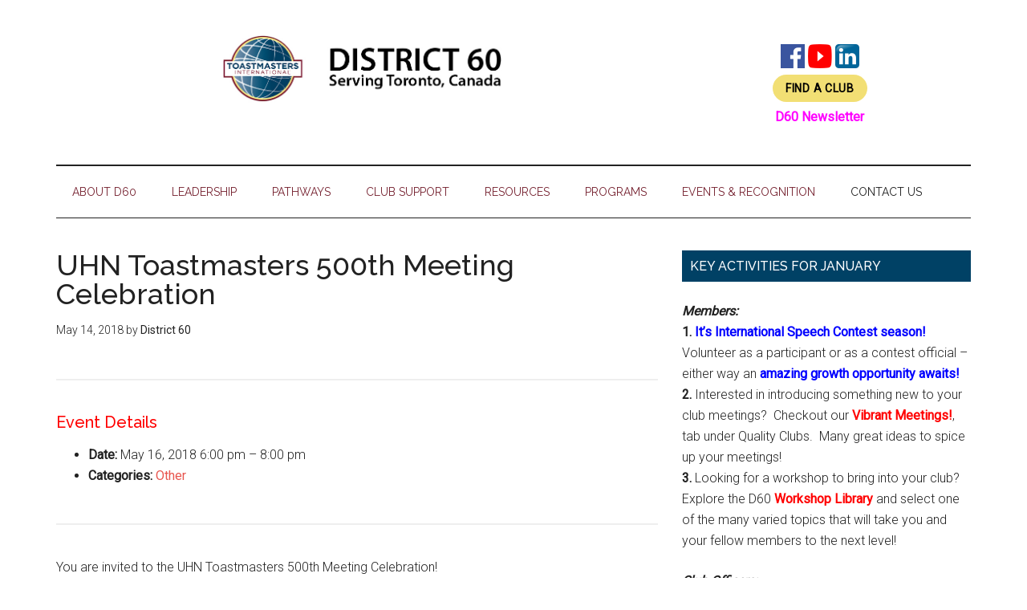

--- FILE ---
content_type: text/html; charset=UTF-8
request_url: https://www.toastmasters60.com/events/event/uhn-toastmasters-500th-meeting-celebration/
body_size: 18349
content:
<!DOCTYPE html>
<html lang="en">
<head >
<meta charset="UTF-8" />
<meta name="viewport" content="width=device-width, initial-scale=1" />
<script>
(function(i,s,o,g,r,a,m){i['GoogleAnalyticsObject']=r;i[r]=i[r]||function(){
(i[r].q=i[r].q||[]).push(arguments)},i[r].l=1*new Date();a=s.createElement(o),
m=s.getElementsByTagName(o)[0];a.async=1;a.src=g;m.parentNode.insertBefore(a,m)
})(window,document,'script','//www.google-analytics.com/analytics.js','ga');
ga('create','UA-41434521-1', 'auto');
ga('send', 'pageview');
</script>
<meta name='robots' content='index, follow, max-image-preview:large, max-snippet:-1, max-video-preview:-1' />
<script type="text/javascript">function rgmkInitGoogleMaps(){window.rgmkGoogleMapsCallback=true;try{jQuery(document).trigger("rgmkGoogleMapsLoad")}catch(err){}}</script>
	<!-- This site is optimized with the Yoast SEO plugin v26.8 - https://yoast.com/product/yoast-seo-wordpress/ -->
	<title>UHN Toastmasters 500th Meeting Celebration - District 60 serving Toronto, Canada</title>
	<link rel="canonical" href="https://www.toastmasters60.com/events/event/uhn-toastmasters-500th-meeting-celebration/" />
	<meta property="og:locale" content="en_US" />
	<meta property="og:type" content="article" />
	<meta property="og:title" content="UHN Toastmasters 500th Meeting Celebration - District 60 serving Toronto, Canada" />
	<meta property="og:description" content="Event Details Date: May 16, 2018 6:00 pm &ndash; 8:00 pm Categories: Other You are invited to the UHN Toastmasters 500th Meeting Celebration! Please RSVP here if you plan to attend either of the following (or both!): 1) 6:00 &#8211; 8:00pm: UHN Toastmasters 500th Meeting (with cake) 2) 8:30 &#8211; 10:00pm: Celebration at Prenup Pub (191 College St) We [&hellip;]" />
	<meta property="og:url" content="https://www.toastmasters60.com/events/event/uhn-toastmasters-500th-meeting-celebration/" />
	<meta property="og:site_name" content="District 60 serving Toronto, Canada" />
	<meta property="article:publisher" content="https://www.facebook.com/Toastmasters60/" />
	<meta property="article:modified_time" content="2018-05-14T20:10:56+00:00" />
	<meta name="twitter:card" content="summary_large_image" />
	<meta name="twitter:site" content="@D60Toastmasters" />
	<script type="application/ld+json" class="yoast-schema-graph">{"@context":"https://schema.org","@graph":[{"@type":"WebPage","@id":"https://www.toastmasters60.com/events/event/uhn-toastmasters-500th-meeting-celebration/","url":"https://www.toastmasters60.com/events/event/uhn-toastmasters-500th-meeting-celebration/","name":"UHN Toastmasters 500th Meeting Celebration - District 60 serving Toronto, Canada","isPartOf":{"@id":"https://www.toastmasters60.com/#website"},"datePublished":"2018-05-14T11:24:11+00:00","dateModified":"2018-05-14T20:10:56+00:00","breadcrumb":{"@id":"https://www.toastmasters60.com/events/event/uhn-toastmasters-500th-meeting-celebration/#breadcrumb"},"inLanguage":"en","potentialAction":[{"@type":"ReadAction","target":["https://www.toastmasters60.com/events/event/uhn-toastmasters-500th-meeting-celebration/"]}]},{"@type":"BreadcrumbList","@id":"https://www.toastmasters60.com/events/event/uhn-toastmasters-500th-meeting-celebration/#breadcrumb","itemListElement":[{"@type":"ListItem","position":1,"name":"Home","item":"https://www.toastmasters60.com/"},{"@type":"ListItem","position":2,"name":"Events","item":"https://www.toastmasters60.com/events/event/"},{"@type":"ListItem","position":3,"name":"UHN Toastmasters 500th Meeting Celebration"}]},{"@type":"WebSite","@id":"https://www.toastmasters60.com/#website","url":"https://www.toastmasters60.com/","name":"District 60 serving Toronto, Canada","description":"Where Leaders Are Made","publisher":{"@id":"https://www.toastmasters60.com/#organization"},"potentialAction":[{"@type":"SearchAction","target":{"@type":"EntryPoint","urlTemplate":"https://www.toastmasters60.com/?s={search_term_string}"},"query-input":{"@type":"PropertyValueSpecification","valueRequired":true,"valueName":"search_term_string"}}],"inLanguage":"en"},{"@type":"Organization","@id":"https://www.toastmasters60.com/#organization","name":"District 60 Toastmasters","url":"https://www.toastmasters60.com/","logo":{"@type":"ImageObject","inLanguage":"en","@id":"https://www.toastmasters60.com/#/schema/logo/image/","url":"https://i2.wp.com/www.toastmasters60.com/wp-content/uploads/TM-D60-Home-Page-Banner-20210626-.jpg?fit=723%2C183&ssl=1","contentUrl":"https://i2.wp.com/www.toastmasters60.com/wp-content/uploads/TM-D60-Home-Page-Banner-20210626-.jpg?fit=723%2C183&ssl=1","width":723,"height":183,"caption":"District 60 Toastmasters"},"image":{"@id":"https://www.toastmasters60.com/#/schema/logo/image/"},"sameAs":["https://www.facebook.com/Toastmasters60/","https://x.com/D60Toastmasters","https://www.instagram.com/district_60tm/","https://www.linkedin.com/groups/3859855","https://www.youtube.com/channel/UCg2iDOnn8MWCr8kUtjRrbXA/videos"]}]}</script>
	<!-- / Yoast SEO plugin. -->


<link rel='dns-prefetch' href='//maxcdn.bootstrapcdn.com' />
<link rel='dns-prefetch' href='//secure.gravatar.com' />
<link rel='dns-prefetch' href='//stats.wp.com' />
<link rel='dns-prefetch' href='//use.fontawesome.com' />
<link rel='dns-prefetch' href='//ajax.googleapis.com' />
<link rel='dns-prefetch' href='//fonts.googleapis.com' />
<link rel='dns-prefetch' href='//v0.wordpress.com' />
<link rel='dns-prefetch' href='//jetpack.wordpress.com' />
<link rel='dns-prefetch' href='//s0.wp.com' />
<link rel='dns-prefetch' href='//public-api.wordpress.com' />
<link rel='dns-prefetch' href='//0.gravatar.com' />
<link rel='dns-prefetch' href='//1.gravatar.com' />
<link rel='dns-prefetch' href='//2.gravatar.com' />
<link rel='dns-prefetch' href='//widgets.wp.com' />
<link rel='preconnect' href='//i0.wp.com' />
<link rel="alternate" type="application/rss+xml" title="District 60 serving Toronto, Canada &raquo; Feed" href="https://www.toastmasters60.com/feed/" />
<link rel="alternate" type="application/rss+xml" title="District 60 serving Toronto, Canada &raquo; Comments Feed" href="https://www.toastmasters60.com/comments/feed/" />
<link rel="alternate" title="oEmbed (JSON)" type="application/json+oembed" href="https://www.toastmasters60.com/wp-json/oembed/1.0/embed?url=https%3A%2F%2Fwww.toastmasters60.com%2Fevents%2Fevent%2Fuhn-toastmasters-500th-meeting-celebration%2F" />
<link rel="alternate" title="oEmbed (XML)" type="text/xml+oembed" href="https://www.toastmasters60.com/wp-json/oembed/1.0/embed?url=https%3A%2F%2Fwww.toastmasters60.com%2Fevents%2Fevent%2Fuhn-toastmasters-500th-meeting-celebration%2F&#038;format=xml" />
		<style>
			.lazyload,
			.lazyloading {
				max-width: 100%;
			}
		</style>
				<!-- This site uses the Google Analytics by MonsterInsights plugin v9.11.1 - Using Analytics tracking - https://www.monsterinsights.com/ -->
		<!-- Note: MonsterInsights is not currently configured on this site. The site owner needs to authenticate with Google Analytics in the MonsterInsights settings panel. -->
					<!-- No tracking code set -->
				<!-- / Google Analytics by MonsterInsights -->
		<style id='wp-img-auto-sizes-contain-inline-css' type='text/css'>
img:is([sizes=auto i],[sizes^="auto," i]){contain-intrinsic-size:3000px 1500px}
/*# sourceURL=wp-img-auto-sizes-contain-inline-css */
</style>
<link rel='stylesheet' id='jetpack_related-posts-css' href='https://www.toastmasters60.com/wp-content/plugins/jetpack/modules/related-posts/related-posts.css?ver=20240116' type='text/css' media='all' />
<link rel='stylesheet' id='magazine-pro-css' href='https://www.toastmasters60.com/wp-content/themes/magazine-pro/style.css?ver=3.2.4' type='text/css' media='all' />
<style id='wp-emoji-styles-inline-css' type='text/css'>

	img.wp-smiley, img.emoji {
		display: inline !important;
		border: none !important;
		box-shadow: none !important;
		height: 1em !important;
		width: 1em !important;
		margin: 0 0.07em !important;
		vertical-align: -0.1em !important;
		background: none !important;
		padding: 0 !important;
	}
/*# sourceURL=wp-emoji-styles-inline-css */
</style>
<style id='wp-block-library-inline-css' type='text/css'>
:root{--wp-block-synced-color:#7a00df;--wp-block-synced-color--rgb:122,0,223;--wp-bound-block-color:var(--wp-block-synced-color);--wp-editor-canvas-background:#ddd;--wp-admin-theme-color:#007cba;--wp-admin-theme-color--rgb:0,124,186;--wp-admin-theme-color-darker-10:#006ba1;--wp-admin-theme-color-darker-10--rgb:0,107,160.5;--wp-admin-theme-color-darker-20:#005a87;--wp-admin-theme-color-darker-20--rgb:0,90,135;--wp-admin-border-width-focus:2px}@media (min-resolution:192dpi){:root{--wp-admin-border-width-focus:1.5px}}.wp-element-button{cursor:pointer}:root .has-very-light-gray-background-color{background-color:#eee}:root .has-very-dark-gray-background-color{background-color:#313131}:root .has-very-light-gray-color{color:#eee}:root .has-very-dark-gray-color{color:#313131}:root .has-vivid-green-cyan-to-vivid-cyan-blue-gradient-background{background:linear-gradient(135deg,#00d084,#0693e3)}:root .has-purple-crush-gradient-background{background:linear-gradient(135deg,#34e2e4,#4721fb 50%,#ab1dfe)}:root .has-hazy-dawn-gradient-background{background:linear-gradient(135deg,#faaca8,#dad0ec)}:root .has-subdued-olive-gradient-background{background:linear-gradient(135deg,#fafae1,#67a671)}:root .has-atomic-cream-gradient-background{background:linear-gradient(135deg,#fdd79a,#004a59)}:root .has-nightshade-gradient-background{background:linear-gradient(135deg,#330968,#31cdcf)}:root .has-midnight-gradient-background{background:linear-gradient(135deg,#020381,#2874fc)}:root{--wp--preset--font-size--normal:16px;--wp--preset--font-size--huge:42px}.has-regular-font-size{font-size:1em}.has-larger-font-size{font-size:2.625em}.has-normal-font-size{font-size:var(--wp--preset--font-size--normal)}.has-huge-font-size{font-size:var(--wp--preset--font-size--huge)}.has-text-align-center{text-align:center}.has-text-align-left{text-align:left}.has-text-align-right{text-align:right}.has-fit-text{white-space:nowrap!important}#end-resizable-editor-section{display:none}.aligncenter{clear:both}.items-justified-left{justify-content:flex-start}.items-justified-center{justify-content:center}.items-justified-right{justify-content:flex-end}.items-justified-space-between{justify-content:space-between}.screen-reader-text{border:0;clip-path:inset(50%);height:1px;margin:-1px;overflow:hidden;padding:0;position:absolute;width:1px;word-wrap:normal!important}.screen-reader-text:focus{background-color:#ddd;clip-path:none;color:#444;display:block;font-size:1em;height:auto;left:5px;line-height:normal;padding:15px 23px 14px;text-decoration:none;top:5px;width:auto;z-index:100000}html :where(.has-border-color){border-style:solid}html :where([style*=border-top-color]){border-top-style:solid}html :where([style*=border-right-color]){border-right-style:solid}html :where([style*=border-bottom-color]){border-bottom-style:solid}html :where([style*=border-left-color]){border-left-style:solid}html :where([style*=border-width]){border-style:solid}html :where([style*=border-top-width]){border-top-style:solid}html :where([style*=border-right-width]){border-right-style:solid}html :where([style*=border-bottom-width]){border-bottom-style:solid}html :where([style*=border-left-width]){border-left-style:solid}html :where(img[class*=wp-image-]){height:auto;max-width:100%}:where(figure){margin:0 0 1em}html :where(.is-position-sticky){--wp-admin--admin-bar--position-offset:var(--wp-admin--admin-bar--height,0px)}@media screen and (max-width:600px){html :where(.is-position-sticky){--wp-admin--admin-bar--position-offset:0px}}

/*# sourceURL=wp-block-library-inline-css */
</style><link rel='stylesheet' id='mediaelement-css' href='https://www.toastmasters60.com/wp-includes/js/mediaelement/mediaelementplayer-legacy.min.css?ver=4.2.17' type='text/css' media='all' />
<link rel='stylesheet' id='wp-mediaelement-css' href='https://www.toastmasters60.com/wp-includes/js/mediaelement/wp-mediaelement.min.css?ver=6.9' type='text/css' media='all' />
<style id='global-styles-inline-css' type='text/css'>
:root{--wp--preset--aspect-ratio--square: 1;--wp--preset--aspect-ratio--4-3: 4/3;--wp--preset--aspect-ratio--3-4: 3/4;--wp--preset--aspect-ratio--3-2: 3/2;--wp--preset--aspect-ratio--2-3: 2/3;--wp--preset--aspect-ratio--16-9: 16/9;--wp--preset--aspect-ratio--9-16: 9/16;--wp--preset--color--black: #000000;--wp--preset--color--cyan-bluish-gray: #abb8c3;--wp--preset--color--white: #ffffff;--wp--preset--color--pale-pink: #f78da7;--wp--preset--color--vivid-red: #cf2e2e;--wp--preset--color--luminous-vivid-orange: #ff6900;--wp--preset--color--luminous-vivid-amber: #fcb900;--wp--preset--color--light-green-cyan: #7bdcb5;--wp--preset--color--vivid-green-cyan: #00d084;--wp--preset--color--pale-cyan-blue: #8ed1fc;--wp--preset--color--vivid-cyan-blue: #0693e3;--wp--preset--color--vivid-purple: #9b51e0;--wp--preset--gradient--vivid-cyan-blue-to-vivid-purple: linear-gradient(135deg,rgb(6,147,227) 0%,rgb(155,81,224) 100%);--wp--preset--gradient--light-green-cyan-to-vivid-green-cyan: linear-gradient(135deg,rgb(122,220,180) 0%,rgb(0,208,130) 100%);--wp--preset--gradient--luminous-vivid-amber-to-luminous-vivid-orange: linear-gradient(135deg,rgb(252,185,0) 0%,rgb(255,105,0) 100%);--wp--preset--gradient--luminous-vivid-orange-to-vivid-red: linear-gradient(135deg,rgb(255,105,0) 0%,rgb(207,46,46) 100%);--wp--preset--gradient--very-light-gray-to-cyan-bluish-gray: linear-gradient(135deg,rgb(238,238,238) 0%,rgb(169,184,195) 100%);--wp--preset--gradient--cool-to-warm-spectrum: linear-gradient(135deg,rgb(74,234,220) 0%,rgb(151,120,209) 20%,rgb(207,42,186) 40%,rgb(238,44,130) 60%,rgb(251,105,98) 80%,rgb(254,248,76) 100%);--wp--preset--gradient--blush-light-purple: linear-gradient(135deg,rgb(255,206,236) 0%,rgb(152,150,240) 100%);--wp--preset--gradient--blush-bordeaux: linear-gradient(135deg,rgb(254,205,165) 0%,rgb(254,45,45) 50%,rgb(107,0,62) 100%);--wp--preset--gradient--luminous-dusk: linear-gradient(135deg,rgb(255,203,112) 0%,rgb(199,81,192) 50%,rgb(65,88,208) 100%);--wp--preset--gradient--pale-ocean: linear-gradient(135deg,rgb(255,245,203) 0%,rgb(182,227,212) 50%,rgb(51,167,181) 100%);--wp--preset--gradient--electric-grass: linear-gradient(135deg,rgb(202,248,128) 0%,rgb(113,206,126) 100%);--wp--preset--gradient--midnight: linear-gradient(135deg,rgb(2,3,129) 0%,rgb(40,116,252) 100%);--wp--preset--font-size--small: 13px;--wp--preset--font-size--medium: 20px;--wp--preset--font-size--large: 36px;--wp--preset--font-size--x-large: 42px;--wp--preset--spacing--20: 0.44rem;--wp--preset--spacing--30: 0.67rem;--wp--preset--spacing--40: 1rem;--wp--preset--spacing--50: 1.5rem;--wp--preset--spacing--60: 2.25rem;--wp--preset--spacing--70: 3.38rem;--wp--preset--spacing--80: 5.06rem;--wp--preset--shadow--natural: 6px 6px 9px rgba(0, 0, 0, 0.2);--wp--preset--shadow--deep: 12px 12px 50px rgba(0, 0, 0, 0.4);--wp--preset--shadow--sharp: 6px 6px 0px rgba(0, 0, 0, 0.2);--wp--preset--shadow--outlined: 6px 6px 0px -3px rgb(255, 255, 255), 6px 6px rgb(0, 0, 0);--wp--preset--shadow--crisp: 6px 6px 0px rgb(0, 0, 0);}:where(.is-layout-flex){gap: 0.5em;}:where(.is-layout-grid){gap: 0.5em;}body .is-layout-flex{display: flex;}.is-layout-flex{flex-wrap: wrap;align-items: center;}.is-layout-flex > :is(*, div){margin: 0;}body .is-layout-grid{display: grid;}.is-layout-grid > :is(*, div){margin: 0;}:where(.wp-block-columns.is-layout-flex){gap: 2em;}:where(.wp-block-columns.is-layout-grid){gap: 2em;}:where(.wp-block-post-template.is-layout-flex){gap: 1.25em;}:where(.wp-block-post-template.is-layout-grid){gap: 1.25em;}.has-black-color{color: var(--wp--preset--color--black) !important;}.has-cyan-bluish-gray-color{color: var(--wp--preset--color--cyan-bluish-gray) !important;}.has-white-color{color: var(--wp--preset--color--white) !important;}.has-pale-pink-color{color: var(--wp--preset--color--pale-pink) !important;}.has-vivid-red-color{color: var(--wp--preset--color--vivid-red) !important;}.has-luminous-vivid-orange-color{color: var(--wp--preset--color--luminous-vivid-orange) !important;}.has-luminous-vivid-amber-color{color: var(--wp--preset--color--luminous-vivid-amber) !important;}.has-light-green-cyan-color{color: var(--wp--preset--color--light-green-cyan) !important;}.has-vivid-green-cyan-color{color: var(--wp--preset--color--vivid-green-cyan) !important;}.has-pale-cyan-blue-color{color: var(--wp--preset--color--pale-cyan-blue) !important;}.has-vivid-cyan-blue-color{color: var(--wp--preset--color--vivid-cyan-blue) !important;}.has-vivid-purple-color{color: var(--wp--preset--color--vivid-purple) !important;}.has-black-background-color{background-color: var(--wp--preset--color--black) !important;}.has-cyan-bluish-gray-background-color{background-color: var(--wp--preset--color--cyan-bluish-gray) !important;}.has-white-background-color{background-color: var(--wp--preset--color--white) !important;}.has-pale-pink-background-color{background-color: var(--wp--preset--color--pale-pink) !important;}.has-vivid-red-background-color{background-color: var(--wp--preset--color--vivid-red) !important;}.has-luminous-vivid-orange-background-color{background-color: var(--wp--preset--color--luminous-vivid-orange) !important;}.has-luminous-vivid-amber-background-color{background-color: var(--wp--preset--color--luminous-vivid-amber) !important;}.has-light-green-cyan-background-color{background-color: var(--wp--preset--color--light-green-cyan) !important;}.has-vivid-green-cyan-background-color{background-color: var(--wp--preset--color--vivid-green-cyan) !important;}.has-pale-cyan-blue-background-color{background-color: var(--wp--preset--color--pale-cyan-blue) !important;}.has-vivid-cyan-blue-background-color{background-color: var(--wp--preset--color--vivid-cyan-blue) !important;}.has-vivid-purple-background-color{background-color: var(--wp--preset--color--vivid-purple) !important;}.has-black-border-color{border-color: var(--wp--preset--color--black) !important;}.has-cyan-bluish-gray-border-color{border-color: var(--wp--preset--color--cyan-bluish-gray) !important;}.has-white-border-color{border-color: var(--wp--preset--color--white) !important;}.has-pale-pink-border-color{border-color: var(--wp--preset--color--pale-pink) !important;}.has-vivid-red-border-color{border-color: var(--wp--preset--color--vivid-red) !important;}.has-luminous-vivid-orange-border-color{border-color: var(--wp--preset--color--luminous-vivid-orange) !important;}.has-luminous-vivid-amber-border-color{border-color: var(--wp--preset--color--luminous-vivid-amber) !important;}.has-light-green-cyan-border-color{border-color: var(--wp--preset--color--light-green-cyan) !important;}.has-vivid-green-cyan-border-color{border-color: var(--wp--preset--color--vivid-green-cyan) !important;}.has-pale-cyan-blue-border-color{border-color: var(--wp--preset--color--pale-cyan-blue) !important;}.has-vivid-cyan-blue-border-color{border-color: var(--wp--preset--color--vivid-cyan-blue) !important;}.has-vivid-purple-border-color{border-color: var(--wp--preset--color--vivid-purple) !important;}.has-vivid-cyan-blue-to-vivid-purple-gradient-background{background: var(--wp--preset--gradient--vivid-cyan-blue-to-vivid-purple) !important;}.has-light-green-cyan-to-vivid-green-cyan-gradient-background{background: var(--wp--preset--gradient--light-green-cyan-to-vivid-green-cyan) !important;}.has-luminous-vivid-amber-to-luminous-vivid-orange-gradient-background{background: var(--wp--preset--gradient--luminous-vivid-amber-to-luminous-vivid-orange) !important;}.has-luminous-vivid-orange-to-vivid-red-gradient-background{background: var(--wp--preset--gradient--luminous-vivid-orange-to-vivid-red) !important;}.has-very-light-gray-to-cyan-bluish-gray-gradient-background{background: var(--wp--preset--gradient--very-light-gray-to-cyan-bluish-gray) !important;}.has-cool-to-warm-spectrum-gradient-background{background: var(--wp--preset--gradient--cool-to-warm-spectrum) !important;}.has-blush-light-purple-gradient-background{background: var(--wp--preset--gradient--blush-light-purple) !important;}.has-blush-bordeaux-gradient-background{background: var(--wp--preset--gradient--blush-bordeaux) !important;}.has-luminous-dusk-gradient-background{background: var(--wp--preset--gradient--luminous-dusk) !important;}.has-pale-ocean-gradient-background{background: var(--wp--preset--gradient--pale-ocean) !important;}.has-electric-grass-gradient-background{background: var(--wp--preset--gradient--electric-grass) !important;}.has-midnight-gradient-background{background: var(--wp--preset--gradient--midnight) !important;}.has-small-font-size{font-size: var(--wp--preset--font-size--small) !important;}.has-medium-font-size{font-size: var(--wp--preset--font-size--medium) !important;}.has-large-font-size{font-size: var(--wp--preset--font-size--large) !important;}.has-x-large-font-size{font-size: var(--wp--preset--font-size--x-large) !important;}
/*# sourceURL=global-styles-inline-css */
</style>

<style id='classic-theme-styles-inline-css' type='text/css'>
/*! This file is auto-generated */
.wp-block-button__link{color:#fff;background-color:#32373c;border-radius:9999px;box-shadow:none;text-decoration:none;padding:calc(.667em + 2px) calc(1.333em + 2px);font-size:1.125em}.wp-block-file__button{background:#32373c;color:#fff;text-decoration:none}
/*# sourceURL=/wp-includes/css/classic-themes.min.css */
</style>
<link rel='stylesheet' id='jquery-smooth-scroll-css' href='https://www.toastmasters60.com/wp-content/plugins/jquery-smooth-scroll/css/style.css?ver=1.4.5' type='text/css' media='all' />
<link rel='stylesheet' id='memphis-bootstrap.min.css-css' href='https://www.toastmasters60.com/wp-content/plugins/memphis-documents-library/bootstrap/bootstrap.min.css?ver=e6dc3a00c927b9907acb6c15205462c8' type='text/css' media='all' />
<link rel='stylesheet' id='font-awesome.min.css-css' href='https://use.fontawesome.com/releases/v5.2.0/css/all.css?ver=e6dc3a00c927b9907acb6c15205462c8' type='text/css' media='all' />
<link rel='stylesheet' id='memphis-documents.css-css' href='https://www.toastmasters60.com/wp-content/plugins/memphis-documents-library//memphis-documents.min.css?ver=e6dc3a00c927b9907acb6c15205462c8' type='text/css' media='all' />
<style id='memphis-documents.css-inline-css' type='text/css'>

		/*body { background: inherit; } CAN'T REMEMBER WHY I PUT THIS IN?*/
		dd, li { margin: 0; }
		#mdocs-list-table .mdocs-name { width: 15%; }
		#mdocs-list-table .mdocs-description { width: 30%; }
		#mdocs-list-table .mdocs-downloads { width: 12%; }
		#mdocs-list-table .mdocs-version { width: 9%; }
		#mdocs-list-table .mdocs-author { width: 9%; }
		#mdocs-list-table .mdocs-real-author { width: 9%; }
		#mdocs-list-table .mdocs-modified { width: 15%; }
		#mdocs-list-table .mdocs-rating { width: 10%; }
		#mdocs-list-table .mdocs-download { width: 12%; }
		#mdocs-list-table .mdocs-file-size { width: 10%; }
		#mdocs-list-table .mdocs-file-type { width: 9%; }
		#mdocs-list-table .mdocs-thumbnails { width: 9%; }
		.mdocs-download-btn-config:hover { background: #c34131; color: #ffffff; }
		.mdocs-download-btn-config { color: #ffffff; background: #d14836 ; }
		.mdocs-download-btn, .mdocs-download-btn:active { border: solid 1px #ffffff !important; color: #ffffff !important; background: #d14836 !important;  }
		.mdocs-download-btn:hover { background: #c34131 !important; color: #ffffff !important;}
		.mdocs-container table, .mdocs-show-container, .mdocs-versions-body, .mdocs-container table #desc p { font-size: 14px !important; }
		.mdocs-navbar-default { background-color: #f8f8f8; border: solid #c4c4c4 1px; }
		.mdocs-navbar-default .navbar-nav > li > a, .mdocs-navbar-default .navbar-brand { color: #777777; }
		.mdocs-navbar-default .navbar-nav > li > a:hover,
		.mdocs-navbar-default .navbar-brand:hover,
		.mdocs-navbar-default .navbar-nav > li > a:focus { color: #333333; }
		.mdocs-tooltip { list-style: none; }
		#mdocs-post-title {  }
		.entry-summary {  }
		.table > thead > tr > td.mdocs-success,
		.table > tbody > tr > td.mdocs-success,
		.table > tfoot > tr > td.mdocs-success,
		.table > thead > tr > th.mdocs-success,
		.table > tbody > tr > th.mdocs-success,
		.table > tfoot > tr > th.mdocs-success,
		.table > thead > tr.mdocs-success > td,
		.table > tbody > tr.mdocs-success > td,
		.table > tfoot > tr.mdocs-success > td,
		.table > thead > tr.mdocs-success > th,
		.table > tbody > tr.mdocs-success > th,
		.table > tfoot > tr.mdocs-success > th {
		  background-color: #dff0d8;
		}
		.table-hover > tbody > tr > td.mdocs-success:hover,
		.table-hover > tbody > tr > th.mdocs-success:hover,
		.table-hover > tbody > tr.mdocs-success:hover > td,
		.table-hover > tbody > tr:hover > .mdocs-success,
		.table-hover > tbody > tr.mdocs-success:hover > th {
		  background-color: #d0e9c6;
		}
		.table > thead > tr > td.mdocs-info,
		.table > tbody > tr > td.mdocs-info,
		.table > tfoot > tr > td.mdocs-info,
		.table > thead > tr > th.mdocs-info,
		.table > tbody > tr > th.mdocs-info,
		.table > tfoot > tr > th.mdocs-info,
		.table > thead > tr.mdocs-info > td,
		.table > tbody > tr.mdocs-info > td,
		.table > tfoot > tr.mdocs-info > td,
		.table > thead > tr.mdocs-info > th,
		.table > tbody > tr.mdocs-info > th,
		.table > tfoot > tr.mdocs-info > th {
		  background-color: #d9edf7;
		}
		.table-hover > tbody > tr > td.mdocs-info:hover,
		.table-hover > tbody > tr > th.mdocs-info:hover,
		.table-hover > tbody > tr.mdocs-info:hover > td,
		.table-hover > tbody > tr:hover > .mdocs-info,
		.table-hover > tbody > tr.mdocs-info:hover > th {
		  background-color: #c4e3f3;
		}
		.mdocs table td,.mdocs table th { border: none; }
		.mdocs a { text-decoration: none !important; }
		.form-group-lg select.form-control { line-height: inherit !important; }
	
/*# sourceURL=memphis-documents.css-inline-css */
</style>
<link rel='stylesheet' id='clickitfbf_socialfeed_style-css' href='https://www.toastmasters60.com/wp-content/plugins/responsive-feed-for-facebook/includes/../css/jquery.socialfeed.css?ver=1.0.0' type='text/css' media='all' />
<link rel='stylesheet' id='e2b-admin-ui-css-css' href='https://ajax.googleapis.com/ajax/libs/jqueryui/1.9.0/themes/base/jquery-ui.css?ver=1.9.0' type='text/css' media='' />
<link rel='stylesheet' id='cff-css' href='https://www.toastmasters60.com/wp-content/plugins/custom-facebook-feed/assets/css/cff-style.min.css?ver=4.3.4' type='text/css' media='all' />
<link rel='stylesheet' id='sb-font-awesome-css' href='https://maxcdn.bootstrapcdn.com/font-awesome/4.7.0/css/font-awesome.min.css?ver=6.9' type='text/css' media='all' />
<link rel='stylesheet' id='dashicons-css' href='https://www.toastmasters60.com/wp-includes/css/dashicons.min.css?ver=6.9' type='text/css' media='all' />
<link rel='stylesheet' id='google-fonts-css' href='//fonts.googleapis.com/css?family=Roboto%3A300%2C400%7CRaleway%3A400%2C500%2C900&#038;ver=3.2.4' type='text/css' media='all' />
<link rel='stylesheet' id='tablepress-default-css' href='https://www.toastmasters60.com/wp-content/tablepress-combined.min.css?ver=32' type='text/css' media='all' />
<!--n2css--><!--n2js--><script type="text/javascript" id="jetpack_related-posts-js-extra">
/* <![CDATA[ */
var related_posts_js_options = {"post_heading":"h4"};
//# sourceURL=jetpack_related-posts-js-extra
/* ]]> */
</script>
<script type="text/javascript" src="https://www.toastmasters60.com/wp-content/plugins/jetpack/_inc/build/related-posts/related-posts.min.js?ver=20240116" id="jetpack_related-posts-js"></script>
<script type="text/javascript" src="https://www.toastmasters60.com/wp-includes/js/jquery/jquery.min.js?ver=3.7.1" id="jquery-core-js"></script>
<script type="text/javascript" src="https://www.toastmasters60.com/wp-includes/js/jquery/jquery-migrate.min.js?ver=3.4.1" id="jquery-migrate-js"></script>
<script type="text/javascript" src="//maxcdn.bootstrapcdn.com/bootstrap/3.3.7/js/bootstrap.min.js?ver=e6dc3a00c927b9907acb6c15205462c8" id="bootstrap.min.js-js"></script>
<script type="text/javascript" id="memphis-documents.js-js-extra">
/* <![CDATA[ */
var mdocs_js = {"version_file":"You are about to delete this file.  Once deleted you will lose this file!\n\n'Cancel' to stop, 'OK' to delete.","version_delete":"You are about to delete this version.  Once deleted you will lose this version of the file!\n\n'Cancel' to stop, 'OK' to delete.","category_delete":"You are about to delete this folder.  Any file in this folder will be lost!\n\n'Cancel' to stop, 'OK' to delete.","remove":"Remove","new_category":"New Folder","leave_page":"Are you sure you want to navigate away from this page?","category_support":"Currently Memphis Documents Library only supports two sub categories.","restore_warning":"Are you sure you want continue.  All you files, posts and directories will be delete.","add_folder":"Add mDocs Folder","update_doc":"Updating Document","update_doc_btn":"Update Document","add_doc":"Adding Document","add_doc_btn":"Add Document","current_file":"Current File","patch_text_3_0_1":"UPDATE HAS STARTER, DO NOT LEAVE THIS PAGE!","patch_text_3_0_2":"Go grab a coffee this my take awhile.","create_export_file":"Creating the export file, please be patient.","export_creation_complete_starting_download":"Export file creation complete, staring download of zip file.","sharing":"Sharing","download_page":"Download Page","direct_download":"Direct Download","levels":"2","blog_id":"1","plugin_url":"https://www.toastmasters60.com/wp-content/plugins/memphis-documents-library/","ajaxurl":"https://www.toastmasters60.com/wp-admin/admin-ajax.php","dropdown_toggle_fix":"","mdocs_debug":"","mdocs_debug_text":"MDOCS DEVELOPMENT VERSION\u003Cbr\u003E[ ALL ERRORS ARE BEING REPORTED ]","mdocs_ajax_nonce":"5def7df85d","mdocs_is_admin":"","add_file":"Add mDocs File"};
//# sourceURL=memphis-documents.js-js-extra
/* ]]> */
</script>
<script type="text/javascript" src="https://www.toastmasters60.com/wp-content/plugins/memphis-documents-library//memphis-documents.min.js?ver=e6dc3a00c927b9907acb6c15205462c8" id="memphis-documents.js-js"></script>
<script type="text/javascript" src="https://www.toastmasters60.com/wp-content/plugins/responsive-feed-for-facebook/includes/../bower_components/codebird-js/codebird.js?ver=6.9" id="clickitfbf_codebird-js"></script>
<script type="text/javascript" src="https://www.toastmasters60.com/wp-content/plugins/responsive-feed-for-facebook/includes/../bower_components/doT/doT.min.js?ver=6.9" id="clickitfbf_doT-js"></script>
<script type="text/javascript" src="https://www.toastmasters60.com/wp-content/plugins/responsive-feed-for-facebook/includes/../bower_components/moment/min/moment.min.js?ver=6.9" id="clickitfbf_moment-js"></script>
<script type="text/javascript" src="https://www.toastmasters60.com/wp-content/plugins/responsive-feed-for-facebook/includes/../js/jquery.socialfeed.js?ver=6.9" id="clickitfbf_socialfeed-js"></script>
<script type="text/javascript" src="https://www.toastmasters60.com/wp-content/plugins/responsive-feed-for-facebook/includes/../bower_components/moment/locale/en-ca.js?ver=6.9" id="clickitfbf_en-js"></script>
<script type="text/javascript" src="https://www.toastmasters60.com/wp-content/plugins/responsive-feed-for-facebook/includes/../bower_components/moment/locale/ar.js?ver=6.9" id="clickitfbf_ar-js"></script>
<script type="text/javascript" src="https://www.toastmasters60.com/wp-content/plugins/responsive-feed-for-facebook/includes/../bower_components/moment/locale/bn.js?ver=6.9" id="clickitfbf_bn-js"></script>
<script type="text/javascript" src="https://www.toastmasters60.com/wp-content/plugins/responsive-feed-for-facebook/includes/../bower_components/moment/locale/cs.js?ver=6.9" id="clickitfbf-cs-js"></script>
<script type="text/javascript" src="https://www.toastmasters60.com/wp-content/plugins/responsive-feed-for-facebook/includes/../bower_components/moment/locale/da.js?ver=6.9" id="clickitfbf-da-js"></script>
<script type="text/javascript" src="https://www.toastmasters60.com/wp-content/plugins/responsive-feed-for-facebook/includes/../bower_components/moment/locale/nl.js?ver=6.9" id="clickitfbf-nl-js"></script>
<script type="text/javascript" src="https://www.toastmasters60.com/wp-content/plugins/responsive-feed-for-facebook/includes/../bower_components/moment/locale/fr.js?ver=6.9" id="clickitfbf-fr-js"></script>
<script type="text/javascript" src="https://www.toastmasters60.com/wp-content/plugins/responsive-feed-for-facebook/includes/../bower_components/moment/locale/de.js?ver=6.9" id="clickitfbf-de-js"></script>
<script type="text/javascript" src="https://www.toastmasters60.com/wp-content/plugins/responsive-feed-for-facebook/includes/../bower_components/moment/locale/it.js?ver=6.9" id="clickitfbf-it-js"></script>
<script type="text/javascript" src="https://www.toastmasters60.com/wp-content/plugins/responsive-feed-for-facebook/includes/../bower_components/moment/locale/ja.js?ver=6.9" id="clickitfbf-ja-js"></script>
<script type="text/javascript" src="https://www.toastmasters60.com/wp-content/plugins/responsive-feed-for-facebook/includes/../bower_components/moment/locale/ko.js?ver=6.9" id="clickitfbf-ko-js"></script>
<script type="text/javascript" src="https://www.toastmasters60.com/wp-content/plugins/responsive-feed-for-facebook/includes/../bower_components/moment/locale/pt.js?ver=6.9" id="clickitfbf-pt-js"></script>
<script type="text/javascript" src="https://www.toastmasters60.com/wp-content/plugins/responsive-feed-for-facebook/includes/../bower_components/moment/locale/ru.js?ver=6.9" id="clickitfbf-ru-js"></script>
<script type="text/javascript" src="https://www.toastmasters60.com/wp-content/plugins/responsive-feed-for-facebook/includes/../bower_components/moment/locale/es.js?ver=6.9" id="clickitfbf-es-js"></script>
<script type="text/javascript" src="https://www.toastmasters60.com/wp-content/plugins/responsive-feed-for-facebook/includes/../bower_components/moment/locale/tr.js?ver=6.9" id="clickitfbf-tr-js"></script>
<script type="text/javascript" src="https://www.toastmasters60.com/wp-content/plugins/responsive-feed-for-facebook/includes/../bower_components/moment/locale/uk.js?ver=6.9" id="clickitfbf-uk-js"></script>
<script type="text/javascript" id="ga_events_main_script-js-extra">
/* <![CDATA[ */
var ga_options = {"anonymizeip":"","advanced":"","snippet_type":"universal","tracking_id":"UA-41434521-1","gtm_id":"","domain":"","click_elements":[{"name":"ReturnTTM","type":"class","category":"Internal Link","action":"Return to TTM","label":"Return to TTM","value":"","bounce":"false"},{"name":"FindPathways","type":"class","category":"Internal Link","action":"Find Pathways","label":"Find Pathways","value":"","bounce":"false"},{"name":"FindClub60","type":"class","category":"External Link","action":"Find D60 Club","label":"Find D60 Club","value":"","bounce":"false"},{"name":"HRFollowup","type":"class","category":"External Link","action":"HR Follow Up","label":"HR Follow up","value":"","bounce":"false"},{"name":"HRClick","type":"class","category":"External Link","action":"HR Click","label":"HR Click","value":"","bounce":"false"},{"name":"HRPA","type":"class","category":"External Link","action":"HRPA ","label":"HRPA","value":"","bounce":"false"},{"name":"FindClubPic","type":"class","category":"External Link","action":"Find a Club Pic","label":"Find a Club Pic","value":"","bounce":"false"},{"name":"FindClubText","type":"class","category":"External Link","action":"Find a Club Text","label":"Find a Club Text","value":"","bounce":"false"},{"name":"District60Home","type":"class","category":"Internal Link","action":"District 60 Homepage","label":"District 60 Homepage","value":"","bounce":"false"},{"name":"MemberExpPic","type":"class","category":"External Link","action":"New Member Experience Pic","label":"New Member Experience Pic","value":"","bounce":"false"},{"name":"MemberExpText","type":"class","category":"External Link","action":"New Member Experience Text","label":"New Member Experience Text","value":"","bounce":"false"},{"name":"MthlyMag","type":"class","category":"External Link","action":"Monthly Magazine","label":"Monthly Magazine","value":"","bounce":"false"},{"name":"EduPgmPic","type":"class","category":"External Link","action":"Education Pgm Pic","label":"Education Pgm Pic","value":"","bounce":"false"},{"name":"EduPgmText","type":"class","category":"External Link","action":"Education Pgm Text","label":"Education Pgm Text","value":"","bounce":"false"},{"name":"AboutUsPic","type":"class","category":"External Link","action":"About Us Pic","label":"About Us Pic","value":"","bounce":"true"},{"name":"AboutUsText","type":"class","category":"External Link","action":"About Us Text","label":"About Us Text","value":"","bounce":"false"}],"scroll_elements":[],"link_clicks_delay":"120","download_tracking_type":["pdf","mp3","pptx","docx"],"force_snippet":"none"};
var gaePlaceholders = {"is_front_page":"","page_title":"UHN Toastmasters 500th Meeting Celebration"};
//# sourceURL=ga_events_main_script-js-extra
/* ]]> */
</script>
<script type="text/javascript" src="https://www.toastmasters60.com/wp-content/plugins/wp-google-analytics-events/js/main.js?ver=1.0" id="ga_events_main_script-js"></script>
<script type="text/javascript" src="https://www.toastmasters60.com/wp-content/themes/magazine-pro/js/entry-date.js?ver=1.0.0" id="magazine-entry-date-js"></script>
<link rel="https://api.w.org/" href="https://www.toastmasters60.com/wp-json/" /><link rel="EditURI" type="application/rsd+xml" title="RSD" href="https://www.toastmasters60.com/xmlrpc.php?rsd" />
<meta name="generator" content="WordPress 6.9" />
<link rel='shortlink' href='https://www.toastmasters60.com/?p=3169' />
<!-- start Simple Custom CSS and JS -->
<style type="text/css">
/* Add your CSS code here.

For example:
.example {
    color: red;
}

For brushing up on your CSS knowledge, check out http://www.w3schools.com/css/css_syntax.asp

End of comment */ 

h4, h5 {color:red}</style>
<!-- end Simple Custom CSS and JS -->
<!-- start Simple Custom CSS and JS -->
<style type="text/css">
.site-content {
    padding-top: 1em;
}

.page-header {
    padding-bottom: 0;
}


@media screen and (min-width: 48em) {
    .page.page-one-column .entry-header, 
    .twentyseventeen-front-page.page-one-column .entry-header, 
    .archive.page-one-column:not(.has-sidebar) .page-header {
        margin-bottom: 0;
    }
}


@media screen and (min-width: 48em) {
.has-header-image:not(.seventeen-front-page):not(.home) .custom-logo-link img {
padding: 160px;
}
}

h5 {color: red}
/*
.admin-bar.twentyseventeen-front-page.has-header-image .custom-header-media,
.admin-bar.twentyseventeen-front-page.has-header-video .custom-header-media,
.admin-bar.home.blog.has-header-image .custom-header-media,
.admin-bar.home.blog.has-header-video .custom-header-media {
  height: calc(100vh - 32px);
}

.twentyseventeen-front-page.has-header-image .custom-header-media,
.twentyseventeen-front-page.has-header-video .custom-header-media,
.home.blog.has-header-image .custom-header-media,
.home.blog.has-header-video .custom-header-media {
  height: 1200px;
  height: 100vh;
  max-height: 100%;
  overflow: hidden;
}


.custom-logo-link img {
    max-height: 135px;
}
*/</style>
<!-- end Simple Custom CSS and JS -->
<!-- Linkedin Insight Base Code --!><script type='text/javascript'>_linkedin_partner_id = '1494940';window._linkedin_data_partner_ids = window._linkedin_data_partner_ids || [];window._linkedin_data_partner_ids.push(_linkedin_partner_id);</script><script type='text/javascript'>(function(){var s = document.getElementsByTagName('script')[0];var b = document.createElement('script');b.type = 'text/javascript';b.async = true;b.src = 'https://snap.licdn.com/li.lms-analytics/insight.min.js';s.parentNode.insertBefore(b, s);})();</script><noscript><img height='1' width='1' style='display:none;' alt='' src='https://dc.ads.linkedin.com/collect/?pid=1494940&fmt=gif' /></noscript><!-- End Linkedin Insight Base Code --!>
<script type="application/x-javascript">
	jQuery( document ).ready(function() {
		if(typeof mdocs_wp == 'function') mdocs_wp();
	});	
</script>
	<style>img#wpstats{display:none}</style>
				<script>
			document.documentElement.className = document.documentElement.className.replace('no-js', 'js');
		</script>
				<style>
			.no-js img.lazyload {
				display: none;
			}

			figure.wp-block-image img.lazyloading {
				min-width: 150px;
			}

			.lazyload,
			.lazyloading {
				--smush-placeholder-width: 100px;
				--smush-placeholder-aspect-ratio: 1/1;
				width: var(--smush-image-width, var(--smush-placeholder-width)) !important;
				aspect-ratio: var(--smush-image-aspect-ratio, var(--smush-placeholder-aspect-ratio)) !important;
			}

						.lazyload, .lazyloading {
				opacity: 0;
			}

			.lazyloaded {
				opacity: 1;
				transition: opacity 400ms;
				transition-delay: 0ms;
			}

					</style>
		<style type="text/css">.site-title a { background: url(https://www.toastmasters60.com/wp-content/uploads/TM-D60-Home-Page-Banner-20210626-.jpg) no-repeat !important; }</style>
<link rel="icon" href="https://i0.wp.com/www.toastmasters60.com/wp-content/uploads/cropped-Toastmasters-International-logo512.png?fit=32%2C32&#038;ssl=1" sizes="32x32" />
<link rel="icon" href="https://i0.wp.com/www.toastmasters60.com/wp-content/uploads/cropped-Toastmasters-International-logo512.png?fit=192%2C192&#038;ssl=1" sizes="192x192" />
<link rel="apple-touch-icon" href="https://i0.wp.com/www.toastmasters60.com/wp-content/uploads/cropped-Toastmasters-International-logo512.png?fit=180%2C180&#038;ssl=1" />
<meta name="msapplication-TileImage" content="https://i0.wp.com/www.toastmasters60.com/wp-content/uploads/cropped-Toastmasters-International-logo512.png?fit=270%2C270&#038;ssl=1" />
		<style type="text/css" id="wp-custom-css">
			.site-footer {display: none}

#genesis-nav-primary {background-color: #772432}

.nav-primary .genesis-nav-menu .sub-menu a    {background-color: #772432}

a.sf-with-ul   {color: #772432}

/* a.sf-with-ul   {color: #F2DF74} */

#copyr {background-color: black; color:white}

.nav-primary a:hover {color: white}

.blackbar {background-color: #004165; color: white}

.sidebar .widgettitle {background-color: #004165; color: white}

.site-header .widget-area {width:33%; text-align: center; margin-top: 15px}

/* .site-header .header-image {text-align: left} */

/* .site-header .widget-area {width:33%} */

/* .header-image {
	height: 418px;
  width:  2280px;
} */

.title-area {width: 67%; text-align: left}

.img15 {margin: 15px !important}

img.alignleft {margin: 12px !important}		</style>
		</head>
<body class="wp-singular event-template-default single single-event postid-3169 wp-theme-genesis wp-child-theme-magazine-pro custom-header header-image content-sidebar genesis-breadcrumbs-hidden genesis-footer-widgets-visible"><div class="site-container"><ul class="genesis-skip-link"><li><a href="#genesis-content" class="screen-reader-shortcut"> Skip to main content</a></li><li><a href="#genesis-nav-secondary" class="screen-reader-shortcut"> Skip to secondary menu</a></li><li><a href="#genesis-sidebar-primary" class="screen-reader-shortcut"> Skip to primary sidebar</a></li><li><a href="#genesis-footer-widgets" class="screen-reader-shortcut"> Skip to footer</a></li></ul><header class="site-header"><div class="wrap"><div class="title-area"><p class="site-title"><a href="https://www.toastmasters60.com/">District 60 serving Toronto, Canada</a></p><p class="site-description">Where Leaders Are Made</p></div><div class="widget-area header-widget-area"><section id="custom_html-16" class="widget_text widget widget_custom_html"><div class="widget_text widget-wrap"><div class="textwidget custom-html-widget"><a target="_blank"  href="https://www.facebook.com/Toastmasters60/"><img data-recalc-dims="1" alt="fb"  data-src="https://i0.wp.com/www.toastmasters60.com/wp-content/uploads/some_fb.png?h=30&#038;ssl=1" src="[data-uri]" class="lazyload" /></a>

<a target="_blank"  href="https://www.youtube.com/channel/UCg2iDOnn8MWCr8kUtjRrbXA/videos"><img data-recalc-dims="1" alt="youtube"  data-src="https://i0.wp.com/www.toastmasters60.com/wp-content/uploads/some_youtube.png?h=30&#038;ssl=1" src="[data-uri]" class="lazyload" /></a>

<a target="_blank"  href="https://www.linkedin.com/company/toastmasters-district-60/"><img data-recalc-dims="1" alt="linkedin"  data-src="https://i0.wp.com/www.toastmasters60.com/wp-content/uploads/some_linkedin.png?h=30&#038;ssl=1" src="[data-uri]" class="lazyload" /></a>

<p style="float: center; text-align: center;"><a class="FindClub60" style="display: inline-block; padding: 6px 16px; border: 0; border-radius: 24px; font-weight: bold; text-align: center; font-size: 14px; letter-spacing: 0.05em; text-transform: uppercase; background: #F2DF74; color: #000000; text-decoration: none;" href="https://www.toastmasters.org/find-a-club" target="_blank" rel="noopener">FIND a club</a></p>

<strong><span style="display: inline-block; padding: 6px 16px; border: 0; border-radius: 24px;color: #0000ff;"><a style="color: #FF00FF;font-weight: bold;" href="https://www.canva.com/design/DAG7CR8cAys/uXQhLcSWviwDrzcL0lU1oQ/view?utm_content=DAG7CR8cAys&utm_campaign=designshare&utm_medium=link2&utm_source=uniquelinks&utlId=hcd4c7a84ea" target="_blank" rel="noopener"><span style="color: #FF00FF;">D60 Newsletter</span></a></span></strong></div></div></section>
</div></div></header><nav class="nav-secondary" aria-label="Secondary" id="genesis-nav-secondary"><div class="wrap"><ul id="menu-mainmenu" class="menu genesis-nav-menu menu-secondary js-superfish"><li id="menu-item-11769" class="menu-item menu-item-type-custom menu-item-object-custom menu-item-has-children menu-item-11769"><a href="#"><span >About D60</span></a>
<ul class="sub-menu">
	<li id="menu-item-11770" class="menu-item menu-item-type-post_type menu-item-object-page menu-item-11770"><a href="https://www.toastmasters60.com/who-we-are-2/"><span >Who We Are</span></a></li>
	<li id="menu-item-11772" class="menu-item menu-item-type-post_type menu-item-object-page menu-item-11772"><a href="https://www.toastmasters60.com/new-to-toastmasters/"><span >New to Toastmasters</span></a></li>
	<li id="menu-item-11771" class="menu-item menu-item-type-post_type menu-item-object-page menu-item-11771"><a href="https://www.toastmasters60.com/toastmasters-promise/"><span >Toastmasters Promise</span></a></li>
	<li id="menu-item-45" class="menu-item menu-item-type-post_type menu-item-object-page menu-item-45"><a href="https://www.toastmasters60.com/find-a-club/"><span >Join a Club</span></a></li>
	<li id="menu-item-11774" class="menu-item menu-item-type-post_type menu-item-object-page menu-item-11774"><a href="https://www.toastmasters60.com/maps-to-find-clubs/"><span >Geographic Boundaries</span></a></li>
	<li id="menu-item-19288" class="menu-item menu-item-type-post_type menu-item-object-page menu-item-19288"><a href="https://www.toastmasters60.com/district-60-alignment-for-2025-2026/"><span >District 60 Club Alignment for 2025-2026</span></a></li>
	<li id="menu-item-162" class="menu-item menu-item-type-post_type menu-item-object-page menu-item-162"><a href="https://www.toastmasters60.com/past-district-leaders/"><span >Past District Leaders</span></a></li>
	<li id="menu-item-17318" class="menu-item menu-item-type-post_type menu-item-object-page menu-item-17318"><a href="https://www.toastmasters60.com/history-the-toastmasters-journey-and-the-birth-of-district-60/"><span >History: The Toastmasters Journey and the Birth of District 60</span></a></li>
</ul>
</li>
<li id="menu-item-11779" class="menu-item menu-item-type-custom menu-item-object-custom menu-item-has-children menu-item-11779"><a href="#"><span >Leadership</span></a>
<ul class="sub-menu">
	<li id="menu-item-20036" class="menu-item menu-item-type-post_type menu-item-object-page menu-item-20036"><a href="https://www.toastmasters60.com/district-60-elections-2026-2027/"><span >District 60 Elections 2026-2027</span></a></li>
	<li id="menu-item-19525" class="menu-item menu-item-type-post_type menu-item-object-page menu-item-19525"><a href="https://www.toastmasters60.com/district-60-leaders-2025-26/"><span >District 60 Leaders</span></a></li>
	<li id="menu-item-19526" class="menu-item menu-item-type-post_type menu-item-object-page menu-item-19526"><a href="https://www.toastmasters60.com/division-directors-2025-26/"><span >Division Directors</span></a></li>
	<li id="menu-item-19492" class="menu-item menu-item-type-post_type menu-item-object-page menu-item-19492"><a href="https://www.toastmasters60.com/area-directors-2025-26/"><span >Area Directors</span></a></li>
	<li id="menu-item-1009" class="menu-item menu-item-type-post_type menu-item-object-page menu-item-1009"><a href="https://www.toastmasters60.com/club-officer-training/"><span >Club Officer Training</span></a></li>
	<li id="menu-item-11901" class="menu-item menu-item-type-custom menu-item-object-custom menu-item-11901"><a href="https://www.toastmasters60.com/wp-content/uploads/District-Officers-Expense-Guidelines.pdf"><span >District Officers&#8217; Expense Guidelines</span></a></li>
</ul>
</li>
<li id="menu-item-11621" class="menu-item menu-item-type-custom menu-item-object-custom menu-item-has-children menu-item-11621"><a href="#"><span >Pathways</span></a>
<ul class="sub-menu">
	<li id="menu-item-11620" class="menu-item menu-item-type-post_type menu-item-object-page menu-item-11620"><a href="https://www.toastmasters60.com/about-pathways/"><span >Moving Ahead with Pathways</span></a></li>
	<li id="menu-item-12032" class="menu-item menu-item-type-post_type menu-item-object-page menu-item-12032"><a href="https://www.toastmasters60.com/help-for-members/"><span >Help For Members</span></a></li>
	<li id="menu-item-12148" class="menu-item menu-item-type-post_type menu-item-object-page menu-item-12148"><a href="https://www.toastmasters60.com/help-for-clubs/"><span >Help For Clubs</span></a></li>
	<li id="menu-item-12154" class="menu-item menu-item-type-post_type menu-item-object-page menu-item-12154"><a href="https://www.toastmasters60.com/pathways-division-trainers/"><span >Pathways Trainers</span></a></li>
	<li id="menu-item-12192" class="menu-item menu-item-type-post_type menu-item-object-page menu-item-12192"><a href="https://www.toastmasters60.com/path-checklists/"><span >Path Checklists</span></a></li>
	<li id="menu-item-76" class="menu-item menu-item-type-custom menu-item-object-custom menu-item-76"><a href="https://www.toastmasters.org/daily-reports?districtNumber=60&#038;reportType=c757d313-f815-4b22-93dc-b839d04cec7b"><span >Education Awards Earned</span></a></li>
</ul>
</li>
<li id="menu-item-11776" class="menu-item menu-item-type-custom menu-item-object-custom menu-item-has-children menu-item-11776"><a href="#"><span >Club Support</span></a>
<ul class="sub-menu">
	<li id="menu-item-16044" class="menu-item menu-item-type-post_type menu-item-object-page menu-item-16044"><a href="https://www.toastmasters60.com/vibrant-meetings/"><span >Vibrant Meetings!</span></a></li>
	<li id="menu-item-12367" class="menu-item menu-item-type-post_type menu-item-object-page menu-item-12367"><a href="https://www.toastmasters60.com/the-big-3-mot-csp-dcp/"><span >The Big 3 – MOT, CSP, DCP</span></a></li>
	<li id="menu-item-4205" class="menu-item menu-item-type-custom menu-item-object-custom menu-item-4205"><a href="http://dashboards.toastmasters.org/Club.aspx?id=60"><span >Distinguished Club Dashboard</span></a></li>
	<li id="menu-item-158" class="menu-item menu-item-type-post_type menu-item-object-page menu-item-158"><a href="https://www.toastmasters60.com/distinguished-club-program/"><span >Distinguished Club Program</span></a></li>
	<li id="menu-item-19626" class="menu-item menu-item-type-post_type menu-item-object-page menu-item-19626"><a href="https://www.toastmasters60.com/new-club-sponsor/"><span >New Club Sponsor</span></a></li>
	<li id="menu-item-19627" class="menu-item menu-item-type-post_type menu-item-object-page menu-item-19627"><a href="https://www.toastmasters60.com/new-club-mentor/"><span >New Club Mentor</span></a></li>
	<li id="menu-item-17337" class="menu-item menu-item-type-post_type menu-item-object-page menu-item-17337"><a href="https://www.toastmasters60.com/specialty-clubs/"><span >Specialty Clubs</span></a></li>
	<li id="menu-item-11783" class="menu-item menu-item-type-custom menu-item-object-custom menu-item-11783"><a href="https://www.toastmasters.org/leadership-central/the-leader-letter/~/link.aspx?_id=9219402E1E9843F3A7163CEF72E8ABA0&#038;_z=z"><span >Online Meetings</span></a></li>
	<li id="menu-item-14543" class="menu-item menu-item-type-post_type menu-item-object-page menu-item-14543"><a href="https://www.toastmasters60.com/to-hybrid-or-not-to-hybrid-that-is-the-question/"><span >To Hybrid or Not?</span></a></li>
	<li id="menu-item-14480" class="menu-item menu-item-type-post_type menu-item-object-page menu-item-14480"><a href="https://www.toastmasters60.com/running-a-successful-hybrid-club-meeting/"><span >Running a Successful Hybrid Club Meeting</span></a></li>
</ul>
</li>
<li id="menu-item-11777" class="menu-item menu-item-type-custom menu-item-object-custom menu-item-has-children menu-item-11777"><a href="#"><span >Resources</span></a>
<ul class="sub-menu">
	<li id="menu-item-14734" class="menu-item menu-item-type-post_type menu-item-object-page menu-item-14734"><a href="https://www.toastmasters60.com/workshop-bureau-2/"><span >Workshop Bureau</span></a></li>
	<li id="menu-item-13790" class="menu-item menu-item-type-custom menu-item-object-custom menu-item-13790"><a href="https://www.toastmasters60.com/wp-content/uploads/District-60-Public-Relations-Guide.pdf"><span >Public Relations Guide</span></a></li>
	<li id="menu-item-4204" class="menu-item menu-item-type-post_type menu-item-object-page menu-item-4204"><a href="https://www.toastmasters60.com/contests/"><span >Speech Contests</span></a></li>
	<li id="menu-item-8504" class="menu-item menu-item-type-post_type menu-item-object-page menu-item-8504"><a href="https://www.toastmasters60.com/open-house-tips-resources/"><span >Open House Resources</span></a></li>
	<li id="menu-item-12786" class="menu-item menu-item-type-post_type menu-item-object-page menu-item-12786"><a href="https://www.toastmasters60.com/online-resources/"><span >Online Resources</span></a></li>
	<li id="menu-item-11778" class="menu-item menu-item-type-post_type menu-item-object-page menu-item-11778"><a href="https://www.toastmasters60.com/tip-of-the-week/"><span >Tips to Engage, Grow, Inspire!</span></a></li>
	<li id="menu-item-9761" class="menu-item menu-item-type-post_type menu-item-object-page menu-item-9761"><a href="https://www.toastmasters60.com/podcast/"><span >D60 Podcasts: SpeakUP! and Frankly Speaking</span></a></li>
	<li id="menu-item-5711" class="menu-item menu-item-type-post_type menu-item-object-page menu-item-5711"><a href="https://www.toastmasters60.com/webinars/"><span >Webinars</span></a></li>
	<li id="menu-item-134" class="menu-item menu-item-type-post_type menu-item-object-page menu-item-134"><a href="https://www.toastmasters60.com/start-a-new-club/"><span >Starting a New Club</span></a></li>
	<li id="menu-item-122" class="menu-item menu-item-type-post_type menu-item-object-page menu-item-122"><a href="https://www.toastmasters60.com/corporatespecialty-clubs/"><span >Corporate Clubs</span></a></li>
</ul>
</li>
<li id="menu-item-11775" class="menu-item menu-item-type-custom menu-item-object-custom menu-item-has-children menu-item-11775"><a href="#"><span >Programs</span></a>
<ul class="sub-menu">
	<li id="menu-item-7024" class="menu-item menu-item-type-post_type menu-item-object-page menu-item-7024"><a href="https://www.toastmasters60.com/stagetime/"><span >Stagetime</span></a></li>
	<li id="menu-item-125" class="menu-item menu-item-type-post_type menu-item-object-page menu-item-125"><a href="https://www.toastmasters60.com/speechcraft/"><span >Speechcraft</span></a></li>
	<li id="menu-item-128" class="menu-item menu-item-type-post_type menu-item-object-page menu-item-128"><a href="https://www.toastmasters60.com/youth-leadership/"><span >Youth Leadership Program</span></a></li>
	<li id="menu-item-8487" class="menu-item menu-item-type-post_type menu-item-object-page menu-item-8487"><a href="https://www.toastmasters60.com/gavel-club/"><span >Gavel Clubs</span></a></li>
</ul>
</li>
<li id="menu-item-798" class="menu-item menu-item-type-custom menu-item-object-custom menu-item-has-children menu-item-798"><a href="#"><span >Events &#038; Recognition</span></a>
<ul class="sub-menu">
	<li id="menu-item-6831" class="menu-item menu-item-type-post_type menu-item-object-page menu-item-6831"><a href="https://www.toastmasters60.com/https-www-toastmasters60-com-wp-content-uploads-d60-2025_26-full-year-calendar_20250701-xlsx/"><span >Year-at-a-Glance</span></a></li>
	<li id="menu-item-522" class="menu-item menu-item-type-post_type menu-item-object-page menu-item-522"><a href="https://www.toastmasters60.com/d60-calendar/"><span >Events Calendar</span></a></li>
	<li id="menu-item-740" class="menu-item menu-item-type-post_type menu-item-object-page menu-item-740"><a href="https://www.toastmasters60.com/submit-new-event/"><span >Submit New Event</span></a></li>
	<li id="menu-item-16122" class="menu-item menu-item-type-post_type menu-item-object-page menu-item-16122"><a href="https://www.toastmasters60.com/of-the-year-awards-2/"><span >Of The Year Awards</span></a></li>
	<li id="menu-item-112" class="menu-item menu-item-type-post_type menu-item-object-page menu-item-112"><a href="https://www.toastmasters60.com/george-keenan-award/"><span >George Keenan Award</span></a></li>
	<li id="menu-item-19208" class="menu-item menu-item-type-post_type menu-item-object-page menu-item-19208"><a href="https://www.toastmasters60.com/communication-and-leadership-award/"><span >Communication and Leadership Award</span></a></li>
	<li id="menu-item-10611" class="menu-item menu-item-type-post_type menu-item-object-page menu-item-10611"><a href="https://www.toastmasters60.com/2020-international-speech-contest/"><span >Contest Winners and Finalists</span></a></li>
	<li id="menu-item-11561" class="menu-item menu-item-type-post_type menu-item-object-page menu-item-11561"><a href="https://www.toastmasters60.com/presidential-citation/"><span >Presidential Citation</span></a></li>
</ul>
</li>
<li id="menu-item-15298" class="menu-item menu-item-type-post_type menu-item-object-page menu-item-15298"><a href="https://www.toastmasters60.com/contact-toastmasters-district-60/"><span >Contact Us</span></a></li>
</ul></div></nav><div class="site-inner"><div class="content-sidebar-wrap"><main class="content" id="genesis-content"><article class="post-3169 event type-event status-publish event-category-other entry" aria-label="UHN Toastmasters 500th Meeting Celebration"><header class="entry-header"><h1 class="entry-title">UHN Toastmasters 500th Meeting Celebration</h1>
<p class="entry-meta"><time class="entry-time">May 14, 2018</time> by <span class="entry-author"><a href="https://www.toastmasters60.com/author/admin/" class="entry-author-link" rel="author"><span class="entry-author-name">District 60</span></a></span>  </p></header><div class="entry-content">
<div class="eventorganiser-event-meta">

	<hr>

	<!-- Event details -->
	<h4>Event Details</h4>

	<!-- Is event recurring or a single event -->
	
	<ul class="eo-event-meta">

					<!-- Single event -->
			<li><strong>Date:</strong> <time itemprop="startDate" datetime="2018-05-16T18:00:00-04:00">May 16, 2018 6:00 pm</time> &ndash; <time itemprop="endDate" datetime="2018-05-16T20:00:00-04:00">8:00 pm</time></li>
		
		
					<li><strong>Categories:</strong> <a href="https://www.toastmasters60.com/events/category/other/" rel="tag">Other</a></li>
		
		
		
		
	</ul>

	<!-- Does the event have a venue? -->
	

	<div style="clear:both"></div>

	<hr>

</div><!-- .entry-meta -->
<div>
<p>You are invited to the UHN Toastmasters 500th Meeting Celebration!</p>
<p>Please <a href="https://www.eventbrite.com/e/uhn-toastmasters-500th-meeting-celebration-tickets-45750330470">RSVP here</a> if you plan to attend either of the following (or both!):</p>
<p>1) 6:00 &#8211; 8:00pm: UHN Toastmasters 500th Meeting (with cake)</p>
<p>2) 8:30 &#8211; 10:00pm: Celebration at Prenup Pub (191 College St)</p>
<p>We look forward to celebrating with you!</p>
</div>
<div></div>
<div></div>
<div>Wednesday, May 16th</div>
<div>6pm-8pm</div>
<div>Toronto General Hospital,</div>
<div><a href="https://maps.google.com/?q=200+Elizabeth+Street&amp;entry=gmail&amp;source=g">200 Elizabeth Street</a></div>
<div>Room EN1-429/430</div>
<div></div>
<div>Celebration continues at <span class="aBn" tabindex="0" data-term="goog_519627999"><span class="aQJ">8:30pm</span></span> at:</div>
<div></div>
<div>Prenup Pub</div>
<div><a href="https://maps.google.com/?q=191+College+Street+Toronto,+ON&amp;entry=gmail&amp;source=g">191 College Street</a></div>
<div>Toronto, ON</div>
<div></div>
<div>For more information, please visit: <a href="https://www.meetup.com/UHN-Toastmasters/">https://www.meetup.com/UHN-Toastmasters/</a></div>

<div id='jp-relatedposts' class='jp-relatedposts' >
	<h3 class="jp-relatedposts-headline"><em>Related</em></h3>
</div></div><footer class="entry-footer"></footer></article></main><aside class="sidebar sidebar-primary widget-area" role="complementary" aria-label="Primary Sidebar" id="genesis-sidebar-primary"><h2 class="genesis-sidebar-title screen-reader-text">Primary Sidebar</h2><section id="text-5" class="widget widget_text"><div class="widget-wrap"><h3 class="widgettitle widget-title">Key activities for January</h3>
			<div class="textwidget"><p><strong><em>Members:</em></strong><br />
<strong>1.</strong> <span style="color: #0000ff;"><strong>It&#8217;s International Speech Contest season!</strong></span>  Volunteer as a participant or as a contest official &#8211; either way an <span style="color: #0000ff;"><strong>amazing growth opportunity awaits!</strong></span><br />
<strong>2.</strong> Interested in introducing something new to your club meetings?  Checkout our <a href="https://www.toastmasters60.com/vibrant-meetings/" target="_blank" rel="noopener"><span style="color: #ff0000;"><strong>Vibrant Meetings!</strong></span></a>, tab under Quality Clubs.  Many great ideas to spice up your meetings!<br />
<strong>3.</strong> Looking for a workshop to bring into your club?  Explore the D60 <a href="https://www.toastmasters60.com/workshop-library/" target="_blank" rel="noopener"><span style="color: #ff0000;"><strong>Workshop Library</strong></span></a> and select one of the many varied topics that will take you and your fellow members to the next level!</p>
<p><strong><em>Club Officers:</em></strong><br />
<strong>1.</strong> <span style="color: #0000ff;"><strong>Round 2 Club Officer Training is underway! </strong></span>Select your session from the list to the left.  Plus two more will be announced soon!<br />
<strong>2.</strong> Wondering how to attract guests to your meetings?  <span style="color: #0000ff;"><strong>Join the District Meetup for free!</strong></span>  Just ask the <em><a href="mailto:meetup@toastmasters60.com" target="_blank" rel="noopener"><span style="color: #ff0000;"><strong>Meetup Chair</strong></span></a>.</em></p>
</div>
		</div></section>
<section id="media_image-16" class="widget widget_media_image"><div class="widget-wrap"><a href="https://www.toastmasters60.com/join-the-talk-up-toastmasters-membership-challenge/"><img width="300" height="66" data-src="https://i0.wp.com/www.toastmasters60.com/wp-content/uploads/Talk-Up-Toastmasters-Ribbon.png?fit=300%2C66&amp;ssl=1" class="image wp-image-19121  attachment-medium size-medium lazyload" alt="Talk Up Toastmasters Ribbon" style="--smush-placeholder-width: 300px; --smush-placeholder-aspect-ratio: 300/66;max-width: 100%; height: auto;" decoding="async" data-srcset="https://i0.wp.com/www.toastmasters60.com/wp-content/uploads/Talk-Up-Toastmasters-Ribbon.png?w=618&amp;ssl=1 618w, https://i0.wp.com/www.toastmasters60.com/wp-content/uploads/Talk-Up-Toastmasters-Ribbon.png?resize=300%2C66&amp;ssl=1 300w" data-sizes="(max-width: 300px) 100vw, 300px" data-attachment-id="19121" data-permalink="https://www.toastmasters60.com/talk-up-toastmasters-ribbon/" data-orig-file="https://i0.wp.com/www.toastmasters60.com/wp-content/uploads/Talk-Up-Toastmasters-Ribbon.png?fit=618%2C135&amp;ssl=1" data-orig-size="618,135" data-comments-opened="1" data-image-meta="{&quot;aperture&quot;:&quot;0&quot;,&quot;credit&quot;:&quot;&quot;,&quot;camera&quot;:&quot;&quot;,&quot;caption&quot;:&quot;&quot;,&quot;created_timestamp&quot;:&quot;0&quot;,&quot;copyright&quot;:&quot;&quot;,&quot;focal_length&quot;:&quot;0&quot;,&quot;iso&quot;:&quot;0&quot;,&quot;shutter_speed&quot;:&quot;0&quot;,&quot;title&quot;:&quot;&quot;,&quot;orientation&quot;:&quot;0&quot;}" data-image-title="Talk Up Toastmasters Ribbon" data-image-description="" data-image-caption="" data-medium-file="https://i0.wp.com/www.toastmasters60.com/wp-content/uploads/Talk-Up-Toastmasters-Ribbon.png?fit=300%2C66&amp;ssl=1" data-large-file="https://i0.wp.com/www.toastmasters60.com/wp-content/uploads/Talk-Up-Toastmasters-Ribbon.png?fit=618%2C135&amp;ssl=1" src="[data-uri]" /></a></div></section>
<section id="search-5" class="widget widget_search"><div class="widget-wrap"><h3 class="widgettitle widget-title">Search the D60 website</h3>
<form class="search-form" method="get" action="https://www.toastmasters60.com/" role="search"><label class="search-form-label screen-reader-text" for="searchform-1">Search the site ...</label><input class="search-form-input" type="search" name="s" id="searchform-1" placeholder="Search the site ..."><input class="search-form-submit" type="submit" value="Search"><meta content="https://www.toastmasters60.com/?s={s}"></form></div></section>
<section id="eo_event_list_widget-2" class="widget EO_Event_List_Widget"><div class="widget-wrap"><h3 class="widgettitle widget-title">Upcoming Events</h3>


	<ul  class="eo-events eo-events-widget" > 

		
			
			<li class="eo-event-future" >
				<a href="https://www.toastmasters60.com/events/event/mastering-the-art-of-storytelling/">Mastering the Art of Storytelling</a> on January 29, 2026 7:00 pm			</li>

		
			
			<li class="eo-event-future" >
				<a href="https://www.toastmasters60.com/events/event/club-officer-training-division-d-sponsored-round-2-online-only/">Club Officer Training &#8211; Division D Sponsored (Round 2) &#8211; Online Only</a> on January 31, 2026 10:30 am			</li>

		
			
			<li class="eo-event-future" >
				<a href="https://www.toastmasters60.com/events/event/moving-ahead-with-pathways/">Moving Ahead with Pathways</a> on February 2, 2026 7:00 pm			</li>

		
			
			<li class="eo-event-future" >
				<a href="https://www.toastmasters60.com/events/event/mastering-the-art-of-effective-meetings-a-practical-toastmasters-workshop/">Mastering the Art of Effective Meetings A Practical Toastmasters Workshop</a> on February 4, 2026 12:00 pm			</li>

		
			
			<li class="eo-event-future" >
				<a href="https://www.toastmasters60.com/events/event/club-officer-training-division-e-sponsored-round-2-online-only/">Club Officer Training &#8211; Division E Sponsored (Round 2) &#8211; Online Only</a> on February 19, 2026 6:30 pm			</li>

		
			
			<li class="eo-event-future" >
				<a href="https://www.toastmasters60.com/events/event/club-officer-training-division-c-sponsored-round-2-online-only/">Club Officer Training – Division C Sponsored (Round 2) – Online Only</a> on February 20, 2026 11:30 am			</li>

		
			
			<li class="eo-event-future" >
				<a href="https://www.toastmasters60.com/events/event/club-officer-training-division-f-sponsored-round-2-online-only/">Club Officer Training &#8211; Division F Sponsored (Round 2) &#8211; Online Only</a> on February 25, 2026 11:30 am			</li>

		
			
			<li class="eo-event-future" >
				<a href="https://www.toastmasters60.com/events/event/moving-ahead-with-pathways/">Moving Ahead with Pathways</a> on March 2, 2026 7:00 pm			</li>

		
	</ul>

</div></section>
<section id="media_image-15" class="widget widget_media_image"><div class="widget-wrap"><a href="https://www.toastmasters60.com/maps-to-find-clubs/?utm_source=sidebar&#038;utm_medium=banner&#038;utm_campaign=findaclubinto&#038;utm_id=findtorontoclub"><img width="300" height="66" data-src="https://i0.wp.com/www.toastmasters60.com/wp-content/uploads/find-a-club-in-toronto-banner.jpg?fit=300%2C66&amp;ssl=1" class="image wp-image-15224  attachment-medium size-medium lazyload" alt="" style="--smush-placeholder-width: 300px; --smush-placeholder-aspect-ratio: 300/66;max-width: 100%; height: auto;" decoding="async" data-srcset="https://i0.wp.com/www.toastmasters60.com/wp-content/uploads/find-a-club-in-toronto-banner.jpg?w=500&amp;ssl=1 500w, https://i0.wp.com/www.toastmasters60.com/wp-content/uploads/find-a-club-in-toronto-banner.jpg?resize=300%2C66&amp;ssl=1 300w" data-sizes="(max-width: 300px) 100vw, 300px" data-attachment-id="15224" data-permalink="https://www.toastmasters60.com/find-a-club-in-toronto-banner/" data-orig-file="https://i0.wp.com/www.toastmasters60.com/wp-content/uploads/find-a-club-in-toronto-banner.jpg?fit=500%2C110&amp;ssl=1" data-orig-size="500,110" data-comments-opened="1" data-image-meta="{&quot;aperture&quot;:&quot;0&quot;,&quot;credit&quot;:&quot;&quot;,&quot;camera&quot;:&quot;&quot;,&quot;caption&quot;:&quot;&quot;,&quot;created_timestamp&quot;:&quot;0&quot;,&quot;copyright&quot;:&quot;&quot;,&quot;focal_length&quot;:&quot;0&quot;,&quot;iso&quot;:&quot;0&quot;,&quot;shutter_speed&quot;:&quot;0&quot;,&quot;title&quot;:&quot;&quot;,&quot;orientation&quot;:&quot;0&quot;}" data-image-title="find a club in toronto banner" data-image-description="" data-image-caption="" data-medium-file="https://i0.wp.com/www.toastmasters60.com/wp-content/uploads/find-a-club-in-toronto-banner.jpg?fit=300%2C66&amp;ssl=1" data-large-file="https://i0.wp.com/www.toastmasters60.com/wp-content/uploads/find-a-club-in-toronto-banner.jpg?fit=500%2C110&amp;ssl=1" src="[data-uri]" /></a></div></section>
<section id="text-2" class="widget widget_text"><div class="widget-wrap"><h3 class="widgettitle widget-title">The District 60 Newsletter</h3>
			<div class="textwidget"><p><a href="https://www.canva.com/design/DAG7CR8cAys/uXQhLcSWviwDrzcL0lU1oQ/view?utm_content=DAG7CR8cAys&amp;utm_campaign=designshare&amp;utm_medium=link2&amp;utm_source=uniquelinks&amp;utlId=hcd4c7a84ea" target="_blank" rel="noopener"><img decoding="async" data-recalc-dims="1" class="alignleft wp-image-8337 lazyload" data-src="https://i0.wp.com/www.toastmasters60.com/wp-content/uploads/Gavel-Newsletter.jpg?resize=300%2C192&#038;ssl=1" alt="" width="300" height="192" src="[data-uri]" style="--smush-placeholder-width: 300px; --smush-placeholder-aspect-ratio: 300/192;" /></a></p>
</div>
		</div></section>
<section id="media_image-12" class="widget widget_media_image"><div class="widget-wrap"><h3 class="widgettitle widget-title">Tips to Engage, Grow, Inspire!</h3>
<a href="https://www.toastmasters60.com/tip-of-the-week/" target="_blank"><img width="300" height="200" data-src="https://i0.wp.com/www.toastmasters60.com/wp-content/uploads/20-Tip-of-the-Week-03-flat.jpg?fit=300%2C200&amp;ssl=1" class="image wp-image-11598  attachment-medium size-medium lazyload" alt="Tip of the Week Image" style="--smush-placeholder-width: 300px; --smush-placeholder-aspect-ratio: 300/200;max-width: 100%; height: auto;" decoding="async" data-srcset="https://i0.wp.com/www.toastmasters60.com/wp-content/uploads/20-Tip-of-the-Week-03-flat.jpg?w=1920&amp;ssl=1 1920w, https://i0.wp.com/www.toastmasters60.com/wp-content/uploads/20-Tip-of-the-Week-03-flat.jpg?resize=300%2C200&amp;ssl=1 300w, https://i0.wp.com/www.toastmasters60.com/wp-content/uploads/20-Tip-of-the-Week-03-flat.jpg?resize=1024%2C683&amp;ssl=1 1024w, https://i0.wp.com/www.toastmasters60.com/wp-content/uploads/20-Tip-of-the-Week-03-flat.jpg?resize=768%2C512&amp;ssl=1 768w, https://i0.wp.com/www.toastmasters60.com/wp-content/uploads/20-Tip-of-the-Week-03-flat.jpg?resize=1536%2C1024&amp;ssl=1 1536w, https://i0.wp.com/www.toastmasters60.com/wp-content/uploads/20-Tip-of-the-Week-03-flat.jpg?resize=272%2C182&amp;ssl=1 272w" data-sizes="(max-width: 300px) 100vw, 300px" data-attachment-id="11598" data-permalink="https://www.toastmasters60.com/20-tip-of-the-week-03-flat/" data-orig-file="https://i0.wp.com/www.toastmasters60.com/wp-content/uploads/20-Tip-of-the-Week-03-flat.jpg?fit=1920%2C1280&amp;ssl=1" data-orig-size="1920,1280" data-comments-opened="1" data-image-meta="{&quot;aperture&quot;:&quot;0&quot;,&quot;credit&quot;:&quot;&quot;,&quot;camera&quot;:&quot;&quot;,&quot;caption&quot;:&quot;&quot;,&quot;created_timestamp&quot;:&quot;0&quot;,&quot;copyright&quot;:&quot;&quot;,&quot;focal_length&quot;:&quot;0&quot;,&quot;iso&quot;:&quot;0&quot;,&quot;shutter_speed&quot;:&quot;0&quot;,&quot;title&quot;:&quot;&quot;,&quot;orientation&quot;:&quot;1&quot;}" data-image-title="Tip of the Week Image" data-image-description="" data-image-caption="" data-medium-file="https://i0.wp.com/www.toastmasters60.com/wp-content/uploads/20-Tip-of-the-Week-03-flat.jpg?fit=300%2C200&amp;ssl=1" data-large-file="https://i0.wp.com/www.toastmasters60.com/wp-content/uploads/20-Tip-of-the-Week-03-flat.jpg?fit=1024%2C683&amp;ssl=1" src="[data-uri]" /></a></div></section>
<section id="media_image-10" class="widget widget_media_image"><div class="widget-wrap"><h3 class="widgettitle widget-title">District 60 Podcast</h3>
<a href="https://www.toastmasters60.com/podcast/"><img width="300" height="300" data-src="https://i0.wp.com/www.toastmasters60.com/wp-content/uploads/TMD60-Podcast_2020.png?fit=300%2C300&amp;ssl=1" class="image wp-image-11185  attachment-medium size-medium lazyload" alt="" style="--smush-placeholder-width: 300px; --smush-placeholder-aspect-ratio: 300/300;max-width: 100%; height: auto;" title="Listen now" decoding="async" data-srcset="https://i0.wp.com/www.toastmasters60.com/wp-content/uploads/TMD60-Podcast_2020.png?w=1400&amp;ssl=1 1400w, https://i0.wp.com/www.toastmasters60.com/wp-content/uploads/TMD60-Podcast_2020.png?resize=300%2C300&amp;ssl=1 300w, https://i0.wp.com/www.toastmasters60.com/wp-content/uploads/TMD60-Podcast_2020.png?resize=1024%2C1024&amp;ssl=1 1024w, https://i0.wp.com/www.toastmasters60.com/wp-content/uploads/TMD60-Podcast_2020.png?resize=150%2C150&amp;ssl=1 150w, https://i0.wp.com/www.toastmasters60.com/wp-content/uploads/TMD60-Podcast_2020.png?resize=768%2C768&amp;ssl=1 768w, https://i0.wp.com/www.toastmasters60.com/wp-content/uploads/TMD60-Podcast_2020.png?resize=100%2C100&amp;ssl=1 100w" data-sizes="(max-width: 300px) 100vw, 300px" data-attachment-id="11185" data-permalink="https://www.toastmasters60.com/tmd60-podcast_2020/" data-orig-file="https://i0.wp.com/www.toastmasters60.com/wp-content/uploads/TMD60-Podcast_2020.png?fit=1400%2C1400&amp;ssl=1" data-orig-size="1400,1400" data-comments-opened="1" data-image-meta="{&quot;aperture&quot;:&quot;0&quot;,&quot;credit&quot;:&quot;&quot;,&quot;camera&quot;:&quot;&quot;,&quot;caption&quot;:&quot;&quot;,&quot;created_timestamp&quot;:&quot;0&quot;,&quot;copyright&quot;:&quot;&quot;,&quot;focal_length&quot;:&quot;0&quot;,&quot;iso&quot;:&quot;0&quot;,&quot;shutter_speed&quot;:&quot;0&quot;,&quot;title&quot;:&quot;&quot;,&quot;orientation&quot;:&quot;0&quot;}" data-image-title="TMD60 Podcast_2020" data-image-description="" data-image-caption="" data-medium-file="https://i0.wp.com/www.toastmasters60.com/wp-content/uploads/TMD60-Podcast_2020.png?fit=300%2C300&amp;ssl=1" data-large-file="https://i0.wp.com/www.toastmasters60.com/wp-content/uploads/TMD60-Podcast_2020.png?fit=1024%2C1024&amp;ssl=1" src="[data-uri]" /></a></div></section>
<section id="media_video-5" class="widget widget_media_video"><div class="widget-wrap"><h3 class="widgettitle widget-title">Testimonials from Toastmasters Around the World</h3>
<div style="width:100%;" class="wp-video"><video class="wp-video-shortcode" id="video-3169-1" preload="metadata" controls="controls"><source type="video/youtube" src="https://www.youtube.com/watch?v=0peP_oF4io4&#038;_=1" /><a href="https://www.youtube.com/watch?v=0peP_oF4io4">https://www.youtube.com/watch?v=0peP_oF4io4</a></video></div></div></section>
<section id="media_video-4" class="widget widget_media_video"><div class="widget-wrap"><h3 class="widgettitle widget-title">5 Basic Public Speaking Tips</h3>
<div style="width:100%;" class="wp-video"><video class="wp-video-shortcode" id="video-3169-2" preload="metadata" controls="controls"><source type="video/youtube" src="https://www.youtube.com/watch?v=AykYRO5d_lI&#038;_=2" /><a href="https://www.youtube.com/watch?v=AykYRO5d_lI">https://www.youtube.com/watch?v=AykYRO5d_lI</a></video></div></div></section>
<section id="media_video-3" class="widget widget_media_video"><div class="widget-wrap"><h3 class="widgettitle widget-title">Pathways Learning Experience</h3>
<div style="width:100%;" class="wp-video"><video class="wp-video-shortcode" id="video-3169-3" preload="metadata" controls="controls"><source type="video/youtube" src="https://www.youtube.com/watch?v=4ZnOGoaWOmE&#038;_=3" /><a href="https://www.youtube.com/watch?v=4ZnOGoaWOmE">https://www.youtube.com/watch?v=4ZnOGoaWOmE</a></video></div></div></section>
</aside></div></div><div class="footer-widgets" id="genesis-footer-widgets"><h2 class="genesis-sidebar-title screen-reader-text">Footer</h2><div class="wrap"><div class="widget-area footer-widgets-1 footer-widget-area"><section id="custom_html-12" class="widget_text widget widget_custom_html"><div class="widget_text widget-wrap"><div class="textwidget custom-html-widget"><a target="_blank"  href="https://www.facebook.com/Toastmasters60/"><img data-recalc-dims="1" alt="fb"  data-src="https://i0.wp.com/www.toastmasters60.com/wp-content/uploads/some_fb.png?h=60&#038;ssl=1" src="[data-uri]" class="lazyload" /></a>

<a target="_blank"  href="https://www.youtube.com/channel/UCg2iDOnn8MWCr8kUtjRrbXA/videos"><img data-recalc-dims="1" alt="youtube"  data-src="https://i0.wp.com/www.toastmasters60.com/wp-content/uploads/some_youtube.png?h=60&#038;ssl=1" src="[data-uri]" class="lazyload" /></a>

<a target="_blank"  href="https://twitter.com/d60toastmasters?lang=en"><img data-recalc-dims="1" alt="twitter"  data-src="https://i0.wp.com/www.toastmasters60.com/wp-content/uploads/some_twitter.png?h=60&#038;ssl=1" src="[data-uri]" class="lazyload" /></a>

<a target="_blank"  href="https://www.instagram.com/district_60tm/"><img data-recalc-dims="1" alt="instagram"  data-src="https://i0.wp.com/www.toastmasters60.com/wp-content/uploads/instagram-logos-png-images-free-download-2-e1595618812724.png?h=60&#038;ssl=1" src="[data-uri]" class="lazyload" /></a>


<a target="_blank"  href="https://www.linkedin.com/company/toastmasters-district-60/"><img data-recalc-dims="1" alt="linkedin"  data-src="https://i0.wp.com/www.toastmasters60.com/wp-content/uploads/some_linkedin.png?h=60&#038;ssl=1" src="[data-uri]" class="lazyload" /></a>
</div></div></section>
</div><div class="widget-area footer-widgets-3 footer-widget-area"><section id="media_image-9" class="widget widget_media_image"><div class="widget-wrap"><a href="http://toastmasters.org" target="_blank"><img width="150" height="150" data-src="https://i0.wp.com/www.toastmasters60.com/wp-content/uploads/2017/04/tilogo512.jpg?resize=150%2C150&amp;ssl=1" class="image wp-image-7  attachment-thumbnail size-thumbnail lazyload" alt="" style="--smush-placeholder-width: 150px; --smush-placeholder-aspect-ratio: 150/150;max-width: 100%; height: auto;" decoding="async" data-srcset="https://i0.wp.com/www.toastmasters60.com/wp-content/uploads/2017/04/tilogo512.jpg?w=512&amp;ssl=1 512w, https://i0.wp.com/www.toastmasters60.com/wp-content/uploads/2017/04/tilogo512.jpg?resize=150%2C150&amp;ssl=1 150w, https://i0.wp.com/www.toastmasters60.com/wp-content/uploads/2017/04/tilogo512.jpg?resize=300%2C300&amp;ssl=1 300w, https://i0.wp.com/www.toastmasters60.com/wp-content/uploads/2017/04/tilogo512.jpg?resize=100%2C100&amp;ssl=1 100w" data-sizes="(max-width: 150px) 100vw, 150px" data-attachment-id="7" data-permalink="https://www.toastmasters60.com/torontotoastmasters-communication-leadership/attachment/tilogo512/" data-orig-file="https://i0.wp.com/www.toastmasters60.com/wp-content/uploads/2017/04/tilogo512.jpg?fit=512%2C512&amp;ssl=1" data-orig-size="512,512" data-comments-opened="1" data-image-meta="{&quot;aperture&quot;:&quot;0&quot;,&quot;credit&quot;:&quot;&quot;,&quot;camera&quot;:&quot;&quot;,&quot;caption&quot;:&quot;&quot;,&quot;created_timestamp&quot;:&quot;0&quot;,&quot;copyright&quot;:&quot;&quot;,&quot;focal_length&quot;:&quot;0&quot;,&quot;iso&quot;:&quot;0&quot;,&quot;shutter_speed&quot;:&quot;0&quot;,&quot;title&quot;:&quot;&quot;,&quot;orientation&quot;:&quot;0&quot;}" data-image-title="" data-image-description="" data-image-caption="" data-medium-file="https://i0.wp.com/www.toastmasters60.com/wp-content/uploads/2017/04/tilogo512.jpg?fit=300%2C300&amp;ssl=1" data-large-file="https://i0.wp.com/www.toastmasters60.com/wp-content/uploads/2017/04/tilogo512.jpg?fit=512%2C512&amp;ssl=1" src="[data-uri]" /></a></div></section>
</div></div></div><footer class="site-footer"><div class="wrap"><p>Copyright &#xA9;&nbsp;2026 · <a href="http://my.studiopress.com/themes/magazine/">Magazine Pro</a> on <a href="https://www.studiopress.com/">Genesis Framework</a> · <a href="https://wordpress.org/">WordPress</a> · <a rel="nofollow" href="https://www.toastmasters60.com/wp-login.php">Log in</a></p></div></footer></div><script type="speculationrules">
{"prefetch":[{"source":"document","where":{"and":[{"href_matches":"/*"},{"not":{"href_matches":["/wp-*.php","/wp-admin/*","/wp-content/uploads/*","/wp-content/*","/wp-content/plugins/*","/wp-content/themes/magazine-pro/*","/wp-content/themes/genesis/*","/*\\?(.+)"]}},{"not":{"selector_matches":"a[rel~=\"nofollow\"]"}},{"not":{"selector_matches":".no-prefetch, .no-prefetch a"}}]},"eagerness":"conservative"}]}
</script>
<!-- Custom Facebook Feed JS -->
<script type="text/javascript">var cffajaxurl = "https://www.toastmasters60.com/wp-admin/admin-ajax.php";
var cfflinkhashtags = "true";
</script>
				<a id="scroll-to-top" href="#" title="Scroll to Top">Top</a>
				<div id="copyr">Copyright © 2008-2025 Toastmasters District 60

 
The names "Toastmasters International," "Toastmasters," and the Toastmasters International emblem are trademarks protected in the United States, Canada, and other countries where Toastmasters Clubs exist. Unauthorized use is prohibited. The information on this web site is for the sole use of Toastmaster members, for Toastmaster business only. It is not to be used for solicitation and distribution of non-Toastmasters materials or information.</div><script type="text/javascript" src="https://www.toastmasters60.com/wp-content/plugins/jquery-smooth-scroll/js/script.min.js?ver=1.4.5" id="jquery-smooth-scroll-js"></script>
<script type="text/javascript" src="https://www.toastmasters60.com/wp-includes/js/jquery/ui/core.min.js?ver=1.13.3" id="jquery-ui-core-js"></script>
<script type="text/javascript" src="https://www.toastmasters60.com/wp-includes/js/jquery/ui/tabs.min.js?ver=1.13.3" id="jquery-ui-tabs-js"></script>
<script type="text/javascript" src="https://www.toastmasters60.com/wp-content/plugins/custom-facebook-feed/assets/js/cff-scripts.min.js?ver=4.3.4" id="cffscripts-js"></script>
<script type="text/javascript" src="https://www.toastmasters60.com/wp-includes/js/hoverIntent.min.js?ver=1.10.2" id="hoverIntent-js"></script>
<script type="text/javascript" src="https://www.toastmasters60.com/wp-content/themes/genesis/lib/js/menu/superfish.min.js?ver=1.7.10" id="superfish-js"></script>
<script type="text/javascript" src="https://www.toastmasters60.com/wp-content/themes/genesis/lib/js/menu/superfish.args.min.js?ver=3.6.1" id="superfish-args-js"></script>
<script type="text/javascript" src="https://www.toastmasters60.com/wp-content/themes/genesis/lib/js/skip-links.min.js?ver=3.6.1" id="skip-links-js"></script>
<script type="text/javascript" id="magazine-responsive-menu-js-extra">
/* <![CDATA[ */
var genesis_responsive_menu = {"mainMenu":"Menu","subMenu":"Submenu","menuClasses":{"combine":[".nav-primary",".nav-header",".nav-secondary"]}};
//# sourceURL=magazine-responsive-menu-js-extra
/* ]]> */
</script>
<script type="text/javascript" src="https://www.toastmasters60.com/wp-content/themes/magazine-pro/js/responsive-menus.min.js?ver=3.2.4" id="magazine-responsive-menu-js"></script>
<script type="text/javascript" src="https://www.toastmasters60.com/wp-content/plugins/page-links-to/dist/new-tab.js?ver=3.3.7" id="page-links-to-js"></script>
<script type="text/javascript" id="smush-lazy-load-js-before">
/* <![CDATA[ */
var smushLazyLoadOptions = {"autoResizingEnabled":false,"autoResizeOptions":{"precision":5,"skipAutoWidth":true}};
//# sourceURL=smush-lazy-load-js-before
/* ]]> */
</script>
<script type="text/javascript" src="https://www.toastmasters60.com/wp-content/plugins/wp-smushit/app/assets/js/smush-lazy-load.min.js?ver=3.23.2" id="smush-lazy-load-js"></script>
<script type="text/javascript" id="jetpack-stats-js-before">
/* <![CDATA[ */
_stq = window._stq || [];
_stq.push([ "view", {"v":"ext","blog":"148999135","post":"3169","tz":"-5","srv":"www.toastmasters60.com","j":"1:15.4"} ]);
_stq.push([ "clickTrackerInit", "148999135", "3169" ]);
//# sourceURL=jetpack-stats-js-before
/* ]]> */
</script>
<script type="text/javascript" src="https://stats.wp.com/e-202604.js" id="jetpack-stats-js" defer="defer" data-wp-strategy="defer"></script>
<script type="text/javascript" id="mediaelement-core-js-before">
/* <![CDATA[ */
var mejsL10n = {"language":"en","strings":{"mejs.download-file":"Download File","mejs.install-flash":"You are using a browser that does not have Flash player enabled or installed. Please turn on your Flash player plugin or download the latest version from https://get.adobe.com/flashplayer/","mejs.fullscreen":"Fullscreen","mejs.play":"Play","mejs.pause":"Pause","mejs.time-slider":"Time Slider","mejs.time-help-text":"Use Left/Right Arrow keys to advance one second, Up/Down arrows to advance ten seconds.","mejs.live-broadcast":"Live Broadcast","mejs.volume-help-text":"Use Up/Down Arrow keys to increase or decrease volume.","mejs.unmute":"Unmute","mejs.mute":"Mute","mejs.volume-slider":"Volume Slider","mejs.video-player":"Video Player","mejs.audio-player":"Audio Player","mejs.captions-subtitles":"Captions/Subtitles","mejs.captions-chapters":"Chapters","mejs.none":"None","mejs.afrikaans":"Afrikaans","mejs.albanian":"Albanian","mejs.arabic":"Arabic","mejs.belarusian":"Belarusian","mejs.bulgarian":"Bulgarian","mejs.catalan":"Catalan","mejs.chinese":"Chinese","mejs.chinese-simplified":"Chinese (Simplified)","mejs.chinese-traditional":"Chinese (Traditional)","mejs.croatian":"Croatian","mejs.czech":"Czech","mejs.danish":"Danish","mejs.dutch":"Dutch","mejs.english":"English","mejs.estonian":"Estonian","mejs.filipino":"Filipino","mejs.finnish":"Finnish","mejs.french":"French","mejs.galician":"Galician","mejs.german":"German","mejs.greek":"Greek","mejs.haitian-creole":"Haitian Creole","mejs.hebrew":"Hebrew","mejs.hindi":"Hindi","mejs.hungarian":"Hungarian","mejs.icelandic":"Icelandic","mejs.indonesian":"Indonesian","mejs.irish":"Irish","mejs.italian":"Italian","mejs.japanese":"Japanese","mejs.korean":"Korean","mejs.latvian":"Latvian","mejs.lithuanian":"Lithuanian","mejs.macedonian":"Macedonian","mejs.malay":"Malay","mejs.maltese":"Maltese","mejs.norwegian":"Norwegian","mejs.persian":"Persian","mejs.polish":"Polish","mejs.portuguese":"Portuguese","mejs.romanian":"Romanian","mejs.russian":"Russian","mejs.serbian":"Serbian","mejs.slovak":"Slovak","mejs.slovenian":"Slovenian","mejs.spanish":"Spanish","mejs.swahili":"Swahili","mejs.swedish":"Swedish","mejs.tagalog":"Tagalog","mejs.thai":"Thai","mejs.turkish":"Turkish","mejs.ukrainian":"Ukrainian","mejs.vietnamese":"Vietnamese","mejs.welsh":"Welsh","mejs.yiddish":"Yiddish"}};
//# sourceURL=mediaelement-core-js-before
/* ]]> */
</script>
<script type="text/javascript" src="https://www.toastmasters60.com/wp-includes/js/mediaelement/mediaelement-and-player.min.js?ver=4.2.17" id="mediaelement-core-js"></script>
<script type="text/javascript" src="https://www.toastmasters60.com/wp-includes/js/mediaelement/mediaelement-migrate.min.js?ver=6.9" id="mediaelement-migrate-js"></script>
<script type="text/javascript" id="mediaelement-js-extra">
/* <![CDATA[ */
var _wpmejsSettings = {"pluginPath":"/wp-includes/js/mediaelement/","classPrefix":"mejs-","stretching":"responsive","audioShortcodeLibrary":"mediaelement","videoShortcodeLibrary":"mediaelement"};
//# sourceURL=mediaelement-js-extra
/* ]]> */
</script>
<script type="text/javascript" src="https://www.toastmasters60.com/wp-includes/js/mediaelement/wp-mediaelement.min.js?ver=6.9" id="wp-mediaelement-js"></script>
<script type="text/javascript" src="https://www.toastmasters60.com/wp-includes/js/mediaelement/renderers/vimeo.min.js?ver=4.2.17" id="mediaelement-vimeo-js"></script>
<script id="wp-emoji-settings" type="application/json">
{"baseUrl":"https://s.w.org/images/core/emoji/17.0.2/72x72/","ext":".png","svgUrl":"https://s.w.org/images/core/emoji/17.0.2/svg/","svgExt":".svg","source":{"concatemoji":"https://www.toastmasters60.com/wp-includes/js/wp-emoji-release.min.js?ver=6.9"}}
</script>
<script type="module">
/* <![CDATA[ */
/*! This file is auto-generated */
const a=JSON.parse(document.getElementById("wp-emoji-settings").textContent),o=(window._wpemojiSettings=a,"wpEmojiSettingsSupports"),s=["flag","emoji"];function i(e){try{var t={supportTests:e,timestamp:(new Date).valueOf()};sessionStorage.setItem(o,JSON.stringify(t))}catch(e){}}function c(e,t,n){e.clearRect(0,0,e.canvas.width,e.canvas.height),e.fillText(t,0,0);t=new Uint32Array(e.getImageData(0,0,e.canvas.width,e.canvas.height).data);e.clearRect(0,0,e.canvas.width,e.canvas.height),e.fillText(n,0,0);const a=new Uint32Array(e.getImageData(0,0,e.canvas.width,e.canvas.height).data);return t.every((e,t)=>e===a[t])}function p(e,t){e.clearRect(0,0,e.canvas.width,e.canvas.height),e.fillText(t,0,0);var n=e.getImageData(16,16,1,1);for(let e=0;e<n.data.length;e++)if(0!==n.data[e])return!1;return!0}function u(e,t,n,a){switch(t){case"flag":return n(e,"\ud83c\udff3\ufe0f\u200d\u26a7\ufe0f","\ud83c\udff3\ufe0f\u200b\u26a7\ufe0f")?!1:!n(e,"\ud83c\udde8\ud83c\uddf6","\ud83c\udde8\u200b\ud83c\uddf6")&&!n(e,"\ud83c\udff4\udb40\udc67\udb40\udc62\udb40\udc65\udb40\udc6e\udb40\udc67\udb40\udc7f","\ud83c\udff4\u200b\udb40\udc67\u200b\udb40\udc62\u200b\udb40\udc65\u200b\udb40\udc6e\u200b\udb40\udc67\u200b\udb40\udc7f");case"emoji":return!a(e,"\ud83e\u1fac8")}return!1}function f(e,t,n,a){let r;const o=(r="undefined"!=typeof WorkerGlobalScope&&self instanceof WorkerGlobalScope?new OffscreenCanvas(300,150):document.createElement("canvas")).getContext("2d",{willReadFrequently:!0}),s=(o.textBaseline="top",o.font="600 32px Arial",{});return e.forEach(e=>{s[e]=t(o,e,n,a)}),s}function r(e){var t=document.createElement("script");t.src=e,t.defer=!0,document.head.appendChild(t)}a.supports={everything:!0,everythingExceptFlag:!0},new Promise(t=>{let n=function(){try{var e=JSON.parse(sessionStorage.getItem(o));if("object"==typeof e&&"number"==typeof e.timestamp&&(new Date).valueOf()<e.timestamp+604800&&"object"==typeof e.supportTests)return e.supportTests}catch(e){}return null}();if(!n){if("undefined"!=typeof Worker&&"undefined"!=typeof OffscreenCanvas&&"undefined"!=typeof URL&&URL.createObjectURL&&"undefined"!=typeof Blob)try{var e="postMessage("+f.toString()+"("+[JSON.stringify(s),u.toString(),c.toString(),p.toString()].join(",")+"));",a=new Blob([e],{type:"text/javascript"});const r=new Worker(URL.createObjectURL(a),{name:"wpTestEmojiSupports"});return void(r.onmessage=e=>{i(n=e.data),r.terminate(),t(n)})}catch(e){}i(n=f(s,u,c,p))}t(n)}).then(e=>{for(const n in e)a.supports[n]=e[n],a.supports.everything=a.supports.everything&&a.supports[n],"flag"!==n&&(a.supports.everythingExceptFlag=a.supports.everythingExceptFlag&&a.supports[n]);var t;a.supports.everythingExceptFlag=a.supports.everythingExceptFlag&&!a.supports.flag,a.supports.everything||((t=a.source||{}).concatemoji?r(t.concatemoji):t.wpemoji&&t.twemoji&&(r(t.twemoji),r(t.wpemoji)))});
//# sourceURL=https://www.toastmasters60.com/wp-includes/js/wp-emoji-loader.min.js
/* ]]> */
</script>
</body></html>
